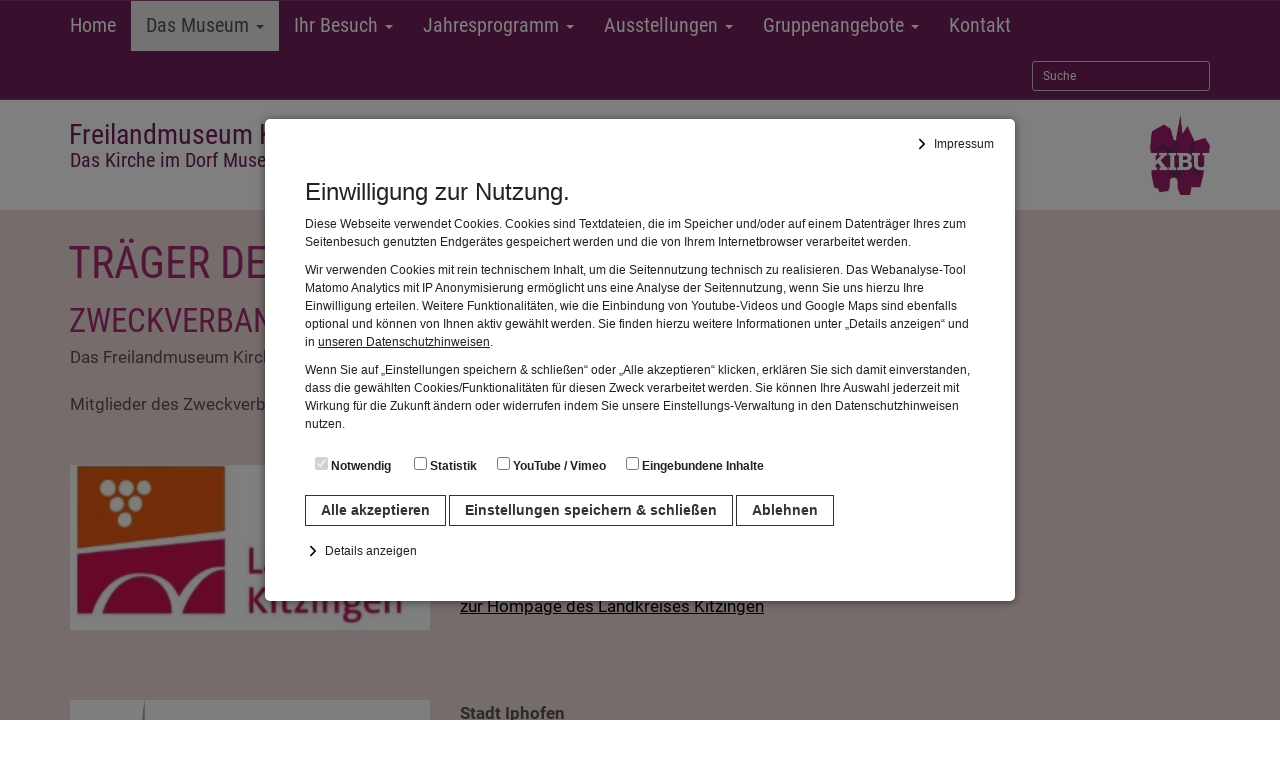

--- FILE ---
content_type: text/html; charset=UTF-8
request_url: https://kirchenburgmuseum.de/de/das-museum/traeger
body_size: 11125
content:
<!DOCTYPE html>
<html lang="de">
	<head>
		<meta charset="utf-8">
		<meta http-equiv="X-UA-Compatible" content="IE=edge">
		<meta name="viewport" content="width=device-width, initial-scale=1">

		<title>Träger | Freilandmuseum Kirchenburg Mönchsondheim - Das Kirche im Dorf Museum</title>

		
<!-- Apple Touch Icons Start -->
<link rel="apple-touch-icon-precomposed" sizes="144x144" href="/favicons/favicon-665665987-144.png">
<link rel="apple-touch-icon-precomposed" sizes="120x120" href="/favicons/favicon-665665987-120.png">
<link rel="apple-touch-icon-precomposed" sizes="114x114" href="/favicons/favicon-665665987-114.png">
<link rel="apple-touch-icon-precomposed" sizes="72x72" href="/favicons/favicon-665665987-72.png">
<link rel="apple-touch-icon-precomposed" href="/favicons/favicon-665665987-72.png">
<!-- Apple Touch Icons Ende -->

<!-- favicon Start -->
<link rel="icon" href="/favicons/favicon-665665987-32.png" type="image/png">
<!-- favicon Ende -->

<link rel="canonical" href="https://kirchenburgmuseum.de/de/das-museum/traeger">
<meta property="og:locale" content="de_DE">
<meta property="og:type" content="article">

<meta property="og:url" content="https://kirchenburgmuseum.de/de/das-museum/traeger">
<meta property="og:title" content="Träger">
<meta property="og:description" content="">

<meta property="og:site_name" content="Freilandmuseum Kirchenburg Mönchsondheim - Das Kirche im Dorf Museum">

		<meta name="description" content="Das Freilandmuseum Kirchenburg Mönchsondheim bei Iphofen zeigt dörfliches Leben anno dazumal. Einzigartig in Bayern können eine Kirchenburg sowie alle historischen Gebäude eines typisch mainfränkischen Dorfes an ihrem Originalstandort besichtigt werden. Themenführungen, Mitmach-Programme, Ausstellungen und Museumsfeste werden rund ums Jahr angeboten. ">
		<meta name="keywords" content="Freilandmuseum, Museum, Kirchenburgmuseum, Kirchenburg, Mönchsondheim, Iphofen, Kitzingen, Kitzinger Land, Mainfranken, Main, Unterfranken, Mittelfranken, Fränkische Museen, Franken, Handwerk, Weinbau, Dorfleben, Bayerische Museen, Bayern, in situ, Kirche, Burg, Dorf, Dorfanlage, Dorfplatz, Schulmuseum, Rathaus, Bauernhof, Gasthaus, Burgschänke, Ausstellung, Fest, Führung, Museumsführung, Mitmachprogramm, Kindergeburtstag,">
		<meta name="generator" content="RoSys® Truevision">

		<link href="/css/bootstrap.min.css?v=17" rel="stylesheet">
		
		<link href="/css/bootstrap-submenu.min.css?v=17" rel="stylesheet">

		<link href="/webfonts/roboto.css?v=17" rel="stylesheet" type="text/css">		
		<link type="text/css" rel="stylesheet" href="/css/system.css?v=17" media="screen">

		<link type="text/css" rel="stylesheet" href="/css/style.css.php?id=1&homepage=&themeid=1&config=&pageType=1" media="screen">
		<link type="text/css" rel="stylesheet" href="/css/content.css.php?id=1&homepage=&themeid=1&config=&pageType=1" media="screen">
		
				
		
		<link type="text/css" rel="stylesheet" href="/css/zebra_pagination.css?v=17" media="screen">
		<link type="text/css" rel="stylesheet" href="/css/shariff.complete.css?v=17">

				<script src="/js/jquery-1.9.1.min.js?v=17"></script>
		<script src="/js/jquery-migrate.min.js?v=17"></script>

		<script src="/js/jquery.magnific-popup.min.js?v=17"></script>
		<link type="text/css" rel="stylesheet" href="/css/magnific-popup.css?v=17" media="screen">

		<!--Slick SLider-->
		<link rel="stylesheet" type="text/css" href="/js/slick/slick.css?v=17">
		<link rel="stylesheet" type="text/css" href="/js/slick/slick-theme.css?v=17">
		
		<script src="/js/custom.js?v=17"></script>

		
			</head>

	<body>
		<style type="text/css" media="screen">
	html,
	body {
		overflow: hidden;
	}

	#cookie-softer {
		position: fixed;
		top: 0;
		right: 0;
		bottom: 0;
		left: 0;
		display: none;
		justify-content: center;
		align-items: flex-start;
		background-color: rgba(0, 0, 0, 0.5);
		z-index: 1000000 !important;
		opacity: 1;
		transition: opacity 0.2s;
		overflow: scroll;
	}
	
	.show-cookie {
		display: flex!important;
	}
	
	#cookiehinweis {
		position: relative;
		color: #222;
		background-color: #fff;
		font-size: 12px;
		line-height: 1.5;
		font-family: Arial, sans-serif;
		padding: 25px;
		box-shadow: 0 1px 8px rgba(0, 0, 0, 0.5);
		opacity: 1;
		transition: opacity 0.2s;
		flex: 0 1 750px;
	}

	@media (min-width: 768px) {
		#cookie-softer {
			align-items: center;
		}

		#cookiehinweis {
			border-radius: 5px;
			padding: 40px;
		}
	}

	.cookie-text {
		margin-bottom: 15px;
	}

	#cookiehinweis b {
		font-size: 20px;
		display: block;
		margin-bottom: 15px;
	}

	#cookiehinweis a {
		color: #222;
		text-decoration: underline;
	}

	#cookiehinweis a:hover {
		color: #000;
		text-decoration: underline;
	}

	#cookiehinweis label {
		display: block;
		margin: 0;
		padding: 0.5rem 1rem;
	}

	.cookie-button {
		display: block;
		color: #333;
		text-decoration: none;
		cursor: pointer;
		font-size: 14px;
		font-weight: bold;
		padding: 4px 15px;
		margin-top: 15px;
		transition: all 0.2s;
		background-color: #fff;
		border: 1px solid #333;
	}

	@media (min-width: 768px) {
		#cookiehinweis label {
			display: inline-block;
		}

		.cookie-button {
			display: inline-block;
		}
	}
	
	#cookiehinweis label:focus-within {
		background-color: #444;
		color: #fff;
		border-radius: 5px;
	}

	/* .deny {
		background-color: transparent;
		color: #222;
		border-color: #999;
		font-weight: normal;
		margin-right: 15px;
		opacity: 0.6;
	}
	
	.deny:focus {
		background-color: #444!important;
		color: #fff!important;
		opacity: 1;
	} */

	.cookie-button:hover,
	.cookie-button:focus {
		background-color: #444!important;
		color: #fff!important;
		outline: none!important;
		box-shadow: none!important;
	}

	.accept:hover {
		opacity: 0.9;
	}
	
	.accept:focus {
		opacity: 0.9;
		outline: 2px solid #fff;
		box-shadow: 0 0 0 5px #123456;
	}

	#show-cookiedetails,
	#show-impressum {
		display: block;
		margin: 2rem 0;
		padding-left: 2rem;
		background-image: url('/images/arrow-forward.svg');
		background-repeat: no-repeat;
		background-size: 16px 16px;
		background-position: left center;
		cursor: pointer;
		background-color: transparent;
		border: none;
	}

	#show-cookiedetails:hover,
	#show-impressum:hover {
		text-decoration: underline;
	}

	#show-cookiedetails.opened,
	#show-impressum.opened {
		background-image: url('/images/arrow-down.svg');
	}

	#cookiedetails {
		-webkit-transition: all 0.3s ease-in-out;
		transition: all 0.3s ease-in-out;
		max-height: 0;
		overflow: hidden;
	}
	
	#show-cookiedetails {
		margin: 1.5rem 0 0 0;
	}
	
	.showme {
		max-height: 800px!important;
	}

	#cookiedetails b {
		font-size: 14px;
		margin-bottom: 0;
	}

	#show-impressum {
		margin: 0;
		position: absolute;
		top: 10px;
		right: 15px;
	}

	@media (min-width: 768px) {
		#show-impressum {
			top: 15px;
		}
	}

	#impressumdetails {
		display: none;
		position: absolute;
		top: 28px;
		right: 25px;
		bottom: 35px;
		left: 25px;
		background-color: #fff;
		overflow: scroll;
	}

	@media (min-width: 768px) {
		#impressumdetails {
			top: 40px;
			right: 40px;
			bottom: 35px;
			left: 40px;
		}
	}

	#impressumdetails p {
		font-size: 12px;
	}

	#impressumdetails h1 {
		font-weight: bold;
		font-size: 20px;
		margin-top: 0;
	}

	#impressumdetails h2 {
		font-weight: bold;
		font-size: 14px;
	}

	.displayblock {
		display: block!important;
	}
	
	#cookiehinweis h1 {
		font-size: 24px;
	}
	#cookiehinweis h2 {
		font-size: 18px;
	}
	#cookiehinweis p {
		font-size: 12px;
	}
	
	
</style>

<div id="cookie-softer">
	<div id="cookiehinweis">
		
		<button id="show-impressum">Impressum</button>
		
		<div class="cookie-text">
			<h1>Einwilligung zur Nutzung.</h1>
			<p>Diese Webseite verwendet Cookies. Cookies sind Textdateien, die im Speicher und/oder auf einem Datenträger Ihres zum Seitenbesuch genutzten Endgerätes gespeichert werden und die von Ihrem Internetbrowser verarbeitet werden.</p>
			<p>Wir verwenden Cookies mit rein technischem Inhalt, um die Seitennutzung technisch zu realisieren. Das Webanalyse-Tool Matomo Analytics mit IP Anonymisierung ermöglicht uns eine Analyse der Seitennutzung, wenn Sie uns hierzu Ihre Einwilligung erteilen. Weitere Funktionalitäten, wie die Einbindung von Youtube-Videos und Google Maps sind ebenfalls optional und können von Ihnen aktiv gewählt werden. Sie finden hierzu weitere Informationen unter „Details anzeigen“ und in <a href="/de/datenschutz">unseren Datenschutzhinweisen</a>.	</p>	
			<p>Wenn Sie auf „Einstellungen speichern & schließen“ oder „Alle akzeptieren“ klicken, erklären Sie sich damit einverstanden, dass die gewählten Cookies/Funktionalitäten für diesen Zweck verarbeitet werden. Sie können Ihre Auswahl jederzeit mit Wirkung für die Zukunft ändern oder widerrufen indem Sie unsere Einstellungs-Verwaltung in den Datenschutzhinweisen nutzen.</p>
		</div>

		<div class="checkboxes rosys-cookies">
			<label><input type="checkbox" name="technical" checked disabled> Notwendig</label>
		</div>

		<button class="cookie-button accept">Alle akzeptieren</button>
		<button class="cookie-button deny">Einstellungen speichern & schließen</button>
		<button class="cookie-button deny-all">Ablehnen</button>
		
		<button id="show-cookiedetails">Details anzeigen</button>

		<div id="cookiedetails">
			<h2>Notwendig</h2>
			<p>Diese Cookies sind für den Betrieb der Seite unbedingt notwendig. Hierbei werden keinerlei personenbezogenen Daten gespeichert. Lediglich eine anonyme Session-ID wird hinterlegt.</p>

			<h2>Statistik</h2>
			<p>Diese Website nutzt Matomo Analytics für die Auswertung der Seitenaufrufe als Statistik. Die hierdurch gespeicherten Daten werden ausschließlich auf unseren eigenen Servern gespeichert. Eine Übertragung an Dritte erfolgt nicht. Wir verwenden die Funktion AnonymizeIP zur Anonymisierung Ihrer IP-Adresse, so dass diese gekürzt wird und nicht mehr Ihrem Besuch auf unserer Internetseite zugeordnet werden kann.</p>

			<h2>YouTube / Vimeo</h2
			<p>Videos werden über die Plattformen YouTube oder Vimeo eingebunden. Wir nutzen YouTube im erweiterten Datenschutzmodus. Dieser Modus bewirkt laut YouTube, dass YouTube keine Informationen über die Besucher auf dieser Website speichert, bevor diese sich das Video ansehen.</p>

			<h2>Eingebundene Inhalte</h2>
			<p>Optional sind externe Inhalte auf den Seiten dieser Website eingebunden. Das können Kartendienste wie z.B. Google Maps sein oder auch Anwendungen einer externen Website.</p>
		</div>

		

		<div id="impressumdetails">
			<div class="row"><div class="col-xs-12 col-sm-12 col-md-12 col-lg-12" id="sitem_20000"><h1>Impressum</h1>
<h2>Betreiber:</h2>
<p>Zweckverband Kirchenburgmuseum Mönchsondheim</p>
<h2>Anschrift:</h2>
<p>An der Kirchenburg 5<br />97346 Iphofen</p>
<h2>Kommunikationsdaten:</h2>
<p>info (at) kirchenburgmuseum (punkt) de<br />Tel. 0 93 26 | 97 99 59 - 0</p>
<h2>Vertretungsberechtigte Personen</h2>
<p>Museumsleiter Robert Schäfer</p>
<h2>Träger Des Museums</h2>
<p>Zweckverband Kirchenburgmuseum Mönchsondheim vertreten durch den 1. Bürgermeister der Stadt Iphofen, Dieter Lenzer</p>
<h2>Journalistisch-redaktionell gestaltete Angebote</h2>
<p>INHALT DES ONLINEANGEBOTS / HAFTUNG<br />Der Betreiber selbst und die Informationszubringer sind stets bemüht, qualitativ hochwertige Informationen zur Verfügung zu stellen. Trotzdem übernimmt der Zweckverband Kirchenburgmuseum Mönchsondheim keinerlei Gewähr für die Aktualität, Korrektheit, Vollständigkeit oder Qualität der bereitgestellten Informationen. Haftungsansprüche gegen die Autoren, die sich auf Schäden materieller oder ideeller Art beziehen, welche durch die Nutzung oder Nichtnutzung der dargebotenen Informationen bzw. durch die Nutzung fehlerhafter und unvollständiger Informationen verursacht wurden, sind grundsätzlich ausgeschlossen, sofern seitens des Betreibers kein nachweislich vorsätzliches oder grob fahrlässiges Verschulden vorliegt. Alle Angebote sind freibleibend und unverbindlich. Der Betreiber behält es sich ausdrücklich vor, Teile der Seiten oder das gesamte Angebot ohne gesonderte Ankündigung zu verändern, zu ergänzen, zu löschen oder die Veröffentlichung zeitweise oder endgültig einzustellen. Sofern von dieser Website auf Internetseiten verwiesen wird, die von Dritten betrieben werden, übernimmt der Betreiber keine Verantwortung für deren Inhalte.</p>
<p><br />URHEBERRECHTE / NUTZUNGSRECHTE<br />Text, Bilder, Grafiken, Sound, Animationen und Videos sowie deren Anordnung auf Website unterliegen dem Schutz des Urheberrechts und anderer Schutzgesetze. Der Inhalt dieser Website darf nicht zu kommerziellen Zwecken kopiert, verbreitet, verändert oder Dritten zugänglich gemacht werden. Der Betreiber ist bestrebt, in allen Publikationen die Urheberrechte der verwendeten Texte, Bilder, Grafiken, Sounds, Animationen und Videos zu beachten, von ihm selbst erstellte Texte, Bilder, Grafiken, Sounds, Animationen und Videos zu nutzen oder auf lizenzfreie Texte, Bilder, Grafiken, Sounds, Animationen und Videos zurückzugreifen. Sollte sich auf den jeweiligen Seiten dennoch ein ungekennzeichneter, aber durch fremdes Copyright geschützter Text, Bild, Grafik, Sound, Animation und Video befinden, so konnte das Copyright vom Betreiber nicht festgestellt werden. Im Falle einer solchen unbeabsichtigten Copyrightverletzung wird der Betreiber das entsprechende Objekt nach Benachrichtigung aus seiner Publikation entfernen bzw. mit dem entsprechenden Copyright kenntlich machen.</p>
<p><br />SOCIAL MEDIA ANGEBOTE<br />Dieses Impressum gilt auch für Social Media-Präsenzen auf Facebook und Instagram.</p>
<p><br />FOTOS<br />Viktor Meshko | Michael Koch | Nathalie Ungar | Susanne Himsel | Reinhard Hüßner | Mirjam Diezel-Hornfeck</p>
<p> </p></div></div>		</div>
	</div>

</div>

<script src="/cookie-settings.js" type="text/javascript"></script>

<script>
	const rosysDSVGO = {
		/**
		* Technical Cookie not required to define 
		*/
		cookieSettings: cookieSettings,

		/**
		 * Set button Styles (check cookieSettings)
		 */
		setButtonStyles: function() {
			const settingsButton = document.getElementById('cookie-softer').querySelector('.deny');
			const acceptAllButton = document.getElementById('cookie-softer').querySelector('.accept');

			const settingsButtonStyles = this.cookieSettings.settingsButton;
			const acceptAllButtonStyles = this.cookieSettings.acceptAllButton;

			// for(let styleProp in settingsButtonStyles) {
			// 	settingsButton.style[styleProp] = settingsButtonStyles[styleProp];
			// }

			// for(let styleProp in acceptAllButtonStyles) {
			// 	acceptAllButton.style[styleProp] = acceptAllButtonStyles[styleProp];
			// }
		},

		/** 
		* Loop through cookieSettings and create input elements
		*/
		createCookieInputs: function() {
			const checkboxes_parent = document.querySelector('.rosys-cookies');
			for (let i = 0; i < this.cookieSettings.cookies.length; i++) {
				const cookie = this.cookieSettings.cookies[i];

				// no template strings cuz ie
				const label = document.createElement('label');
				label.setAttribute("for",cookie.name);

				const checkbox = document.createElement('input');
				checkbox.type = 'checkbox';
				checkbox.name = cookie.name;
				checkbox.id = cookie.name;
				checkbox.dataset.cookie = cookie.cookie;
				label.appendChild(checkbox);

				const span = document.createElement('span');
				span.innerText = cookie.title;
				label.appendChild(span);

				checkboxes_parent.appendChild(label);
			}
		},

		getAllInputFields: function() {
			const inputfields = [];
			for(let i = 0; i < this.cookieSettings.cookies.length; i++) {
				const inputname = this.cookieSettings.cookies[i].name;
				const inputfield = document.querySelector('input[name="' + inputname + '"]');
				inputfields.push(inputfield);
			}

			return inputfields;
		},

		acceptAllCookies: function() {
			const allFields = this.getAllInputFields();
			for(let i = 0; i < allFields.length; i++) {
				allFields[i].checked = true;
				this.saveCookies(allFields[i]);
			}
			this.cookieNoticeShown();
			location.reload();
		},
		
		denyAllCookies: function() {
			const allFields = this.getAllInputFields();
			for(let i = 0; i < allFields.length; i++) {
				allFields[i].checked = false;
				this.saveCookies(allFields[i]);
			}
			this.cookieNoticeShown();
			location.reload();
		},

		cookieNoticeShown: function() {
			document.cookie = 'cookiehinweisnew=2;expires=Fri, 31 Dec 9999 23:59:59 GMT;path=/;';
		},

		saveCookies: function(input) {
			if(input.name === 'technical') return;
			const value = input.checked ? '2' : '1';
			document.cookie = input.dataset.cookie + '=' + value + ';expires=Fri, 31 Dec 9999 23:59:59 GMT;path=/;';
		},

		saveCookieSettings: function() {
			const allFields = this.getAllInputFields();

			for(let i = 0; i < allFields.length; i++) {
				this.saveCookies(allFields[i]);
			}

			this.cookieNoticeShown();
			location.reload();
		}
	}

	document.addEventListener('DOMContentLoaded', function() {
		rosysDSVGO.createCookieInputs();
		document.querySelector('.accept').addEventListener('click', rosysDSVGO.acceptAllCookies.bind(rosysDSVGO));
		document.querySelector('.deny').addEventListener('click', rosysDSVGO.saveCookieSettings.bind(rosysDSVGO));
		document.querySelector('.deny-all').addEventListener('click', rosysDSVGO.denyAllCookies.bind(rosysDSVGO));
		document.getElementById('cookie-softer').classList.add('show-cookie');

		rosysDSVGO.setButtonStyles();
	});

	// document.addEventListener('keyup', function(e) {
	// 	if (e.which == 13 || e.keyCode == 13) {
	// 		rosysDSVGO.acceptAllCookies();
	// 		location.reload();
	// 	}
	// });

	let detailsToggle = document.querySelector("#show-cookiedetails");
	let detailsContent = document.querySelector("#cookiedetails");

	detailsToggle.addEventListener("click", function() {
		detailsToggle.classList.toggle("opened");
		detailsContent.classList.toggle("showme");
	}, false);

	let impressumDetailsToggle = document.querySelector("#show-impressum");
	let detailsImpressumContent = document.querySelector("#impressumdetails");

	impressumDetailsToggle.addEventListener("click", function() {
		impressumDetailsToggle.classList.toggle("opened");
		detailsImpressumContent.classList.toggle("displayblock");

		if(impressumDetailsToggle.innerText=='Impressum'){
			impressumDetailsToggle.innerText = "Impressum schließen";
		} else {
			impressumDetailsToggle.innerText = "Impressum";
		}

	}, false);
</script>
		<a class="skiplink" href="#page-content">Zum Inhalt springen</a>
				
		<div class="globalWrapper">
			
					<div class="navbar navbar-default top-navigation">
		
				
					<div class="container">
					<div class="globalMaxWidth">
				<div class="row">				
					<div class="navbar-header">
						<button type="button" class="navbar-toggle collapsed" data-toggle="collapse" data-target="#byseum-navbar-collapse" aria-expanded="false">
							<!--<span class="navbar-toggle-icon">-->
								<span class="sr-only">Navigation</span>
								<span class="icon-bar"></span>
								<span class="icon-bar"></span>
								<span class="icon-bar"></span>
							<!--</span>-->
							<!--<span class="navbar-toggle-Text">
								Navigation
							</span>-->
						</button>
					 	<a class="navbar-brand" href="/" title="Zurück zur Startseite">Freilandmuseum Kirchenburg Mönchsondheim<br><span style="font-size: 0.8em;">Das Kirche im Dorf Museum</span></a>
					</div>
			
					<nav class="collapse navbar-collapse" id="byseum-navbar-collapse" aria-label="Haupt">
						
						<ul class="nav navbar-nav"><li class=""><a href="/de/home-winter">Home</a></li><li class="dropdown active"><a href="/de/das-museum" class="dropdown-toggle" data-toggle="dropdown" role="button" aria-expanded="false">Das Museum <span class="caret"></span></a><ul class="dropdown-menu"><li class="main-navi-entry "><a href="/de/das-museum"><b>Das Museum</b></a></li><li class=""><a href="/de/das-museum/museumsplan">Museumsplan</a></li><li class=""><a href="/de/das-museum/museumspaedagogisches-zentrum">MPZ</a></li><li class=" active"><a href="/de/das-museum/traeger">Träger</a></li><li class=""><a href="/de/das-museum/foerderer">Förderer</a></li><li class=""><a href="/de/das-museum/netzwerk">Netzwerk</a></li><li class=""><a href="/de/das-museum/jobs">Jobs</a></li></ul></li><li class="dropdown"><a href="/de/ihr-besuch" class="dropdown-toggle" data-toggle="dropdown" role="button" aria-expanded="false">Ihr Besuch <span class="caret"></span></a><ul class="dropdown-menu"><li class="main-navi-entry "><a href="/de/ihr-besuch"><b>Ihr Besuch</b></a></li><li class=""><a href="/de/ihr-besuch/ihr-weg-zu-uns">Ihr Weg zu uns</a></li><li class=""><a href="/de/ihr-besuch/oeffnungszeiten">Öffnungszeiten</a></li><li class=""><a href="/de/ihr-besuch/eintrittspreise">Eintrittspreise</a></li><li class=""><a href="/de/ihr-besuch/essen-und-trinken">Essen und Trinken</a></li><li class=""><a href="/de/ihr-besuch/gut-zu-wissen---faq">Gut zu Wissen - FAQ</a></li><li class=""><a href="/de/ihr-besuch/hausordnung">Hausordnung</a></li></ul></li><li class="dropdown"><a href="/de/jahresprogramm-" class="dropdown-toggle" data-toggle="dropdown" role="button" aria-expanded="false">Jahresprogramm  <span class="caret"></span></a><ul class="dropdown-menu"><li class="main-navi-entry "><a href="/de/jahresprogramm-"><b>Jahresprogramm </b></a></li><li class=""><a href="/de/jahresprogramm-/veranstaltungen-uebersicht-">Veranstaltungen Übersicht </a></li><li class=""><a href="/de/jahresprogramm-/maerz-2026">März 2026</a></li><li class=""><a href="/de/jahresprogramm-/april-2026">April 2026</a></li><li class=""><a href="/de/jahresprogramm-/mai-2026">Mai 2026</a></li><li class=""><a href="/de/jahresprogramm-/juni-2026">Juni 2026</a></li><li class=""><a href="/de/jahresprogramm-/juli-2026">Juli 2026</a></li><li class=""><a href="/de/jahresprogramm-/august-2026">August 2026</a></li><li class=""><a href="/de/jahresprogramm-/september-2026">September 2026</a></li><li class=""><a href="/de/jahresprogramm-/oktober-2026">Oktober 2026</a></li><li class=""><a href="/de/jahresprogramm-/november-2026">November 2026</a></li></ul></li><li class="dropdown"><a href="/de/ausstellungen" class="dropdown-toggle" data-toggle="dropdown" role="button" aria-expanded="false">Ausstellungen <span class="caret"></span></a><ul class="dropdown-menu"><li class="main-navi-entry "><a href="/de/ausstellungen"><b>Ausstellungen</b></a></li><li class="dropdown-submenu"><a href="/de/ausstellungen/dauerausstellungen" data-toggle="dropdown">Dauerausstellungen <span class="caret"></span></a><ul class="dropdown-menu"><li class="main-navi-entry "><a href="/de/ausstellungen/dauerausstellungen"><b>Dauerausstellungen</b></a></li><li class=""><a href="/de/ausstellungen/dauerausstellungen/mainfraenkisches-dorf">Mainfränkisches Dorf</a></li><li class=""><a href="/de/ausstellungen/dauerausstellungen/altes-handwerk">Altes Handwerk</a></li><li class=""><a href="/de/ausstellungen/dauerausstellungen/weinbau-in-franken">Weinbau in Franken</a></li><li class=""><a href="/de/ausstellungen/dauerausstellungen/historische-kirchenburgen">Historische Kirchenburgen</a></li><li class=""><a href="/de/ausstellungen/dauerausstellungen/die-kirche-im-dorf">Die Kirche im Dorf</a></li><li class=""><a href="/de/ausstellungen/dauerausstellungen/landwirtschaft">Landwirtschaft</a></li><li class=""><a href="/de/ausstellungen/dauerausstellungen/archaeosuntheim">archäosuntheim</a></li><li class=""><a href="/de/ausstellungen/dauerausstellungen/kraemerladen">Krämerladen</a></li></ul></li><li class="dropdown-submenu"><a href="/de/ausstellungen/sonderausstellungen" data-toggle="dropdown">Sonderausstellungen <span class="caret"></span></a><ul class="dropdown-menu"><li class="main-navi-entry "><a href="/de/ausstellungen/sonderausstellungen"><b>Sonderausstellungen</b></a></li><li class=""><a href="/de/ausstellungen/sonderausstellungen/rumgekommen">Rumgekommen</a></li><li class=""><a href="/de/ausstellungen/sonderausstellungen/50-jahre-foerderverein-kibu">50 Jahre Förderverein KIBU</a></li><li class=""><a href="/de/ausstellungen/sonderausstellungen/gekauft">Gekauft</a></li></ul></li><li class="dropdown-submenu"><a href="/de/ausstellungen/naturerlebnis" data-toggle="dropdown">Naturerlebnis <span class="caret"></span></a><ul class="dropdown-menu"><li class="main-navi-entry "><a href="/de/ausstellungen/naturerlebnis"><b>Naturerlebnis</b></a></li><li class=""><a href="/de/ausstellungen/naturerlebnis/zeit-wandel-weg">Zeit-Wandel-Weg</a></li><li class=""><a href="/de/ausstellungen/naturerlebnis/museumsweg-">Museumsweg </a></li></ul></li><li class=""><a href="/de/ausstellungen/ein.blick">Ein.BLICK</a></li></ul></li><li class="dropdown"><a href="/de/gruppenangebote" class="dropdown-toggle" data-toggle="dropdown" role="button" aria-expanded="false">Gruppenangebote <span class="caret"></span></a><ul class="dropdown-menu"><li class="main-navi-entry "><a href="/de/gruppenangebote"><b>Gruppenangebote</b></a></li><li class="dropdown-submenu"><a href="/de/gruppenangebote/fuer-erwachsene" data-toggle="dropdown">Für Erwachsene <span class="caret"></span></a><ul class="dropdown-menu"><li class="main-navi-entry "><a href="/de/gruppenangebote/fuer-erwachsene"><b>Für Erwachsene</b></a></li><li class=""><a href="/de/gruppenangebote/fuer-erwachsene/museumsfuehrungen">Museumsführungen</a></li><li class=""><a href="/de/gruppenangebote/fuer-erwachsene/erlebnisfuehrungen">Erlebnisführungen</a></li><li class=""><a href="/de/gruppenangebote/fuer-erwachsene/themenfuehrungen">Themenführungen</a></li><li class=""><a href="/de/gruppenangebote/fuer-erwachsene/aktivprogramme">Aktivprogramme</a></li></ul></li><li class="dropdown-submenu"><a href="/de/gruppenangebote/fuer-schueler-kinder--jugendgruppen" data-toggle="dropdown">Für Schüler, Kinder- & Jugendgruppen <span class="caret"></span></a><ul class="dropdown-menu"><li class="main-navi-entry "><a href="/de/gruppenangebote/fuer-schueler-kinder--jugendgruppen"><b>Für Schüler, Kinder- & Jugendgruppen</b></a></li><li class=""><a href="/de/gruppenangebote/fuer-schueler-kinder--jugendgruppen/kindergeburtstag">Kindergeburtstag</a></li><li class=""><a href="/de/gruppenangebote/fuer-schueler-kinder--jugendgruppen/nicht-alle-kuehe-sind-lila---buttern">Nicht alle Kühe sind lila - Buttern</a></li><li class=""><a href="/de/gruppenangebote/fuer-schueler-kinder--jugendgruppen/vorsicht-heiss-fladenbrot-backen">Vorsicht heiß! Fladenbrot backen</a></li><li class=""><a href="/de/gruppenangebote/fuer-schueler-kinder--jugendgruppen/historischer-schulunterricht">Historischer Schulunterricht</a></li><li class=""><a href="/de/gruppenangebote/fuer-schueler-kinder--jugendgruppen/waesche-waschen">Wäsche waschen</a></li><li class=""><a href="/de/gruppenangebote/fuer-schueler-kinder--jugendgruppen/vom-schaf-zur-wolle">Vom Schaf zur Wolle</a></li><li class=""><a href="/de/gruppenangebote/fuer-schueler-kinder--jugendgruppen/alte-kinderspiele">Alte Kinderspiele</a></li><li class=""><a href="/de/gruppenangebote/fuer-schueler-kinder--jugendgruppen/von-konfituere-und-tiefkuehlpizza">Von Konfitüre und Tiefkühlpizza</a></li><li class=""><a href="/de/gruppenangebote/fuer-schueler-kinder--jugendgruppen/vom-apfel-zum-mus">Vom Apfel zum Mus</a></li></ul></li><li class="dropdown-submenu"><a href="/de/gruppenangebote/fuer-familien" data-toggle="dropdown">Für Familien <span class="caret"></span></a><ul class="dropdown-menu"><li class="main-navi-entry "><a href="/de/gruppenangebote/fuer-familien"><b>Für Familien</b></a></li><li class=""><a href="/de/gruppenangebote/fuer-familien/landpartie">Landpartie</a></li><li class=""><a href="/de/gruppenangebote/fuer-familien/familienfest">Familienfest</a></li><li class=""><a href="/de/gruppenangebote/fuer-familien/herbstfest">Herbstfest</a></li></ul></li><li class=""><a href="/de/gruppenangebote/agbs">AGBs</a></li></ul></li><li class=""><a href="/de/kontakt">Kontakt</a></li></ul>						
						
							
																					
								<form class="navbar-form navbar-right form-group-sm suche" action="/" role="search" name="such" method="post" aria-label="Volltextsuche">
	<div class="form-group">
		<input id="suchfeld" class="form-control" name="q" placeholder="Suche" type="text">
		<input type="hidden" value="submit">
	</div>
</form>								
												
						
					</nav><!-- /.navbar-collapse -->
				
				</div><!-- /.row -->			</div><!-- /.globalMaxWidth -->
		</div><!-- /.container-fluid -->	</div>
		<!--Header-->

					<header class="header">
						<div class="container">
							<div class="headerwrapper globalMaxWidth">
					
										
					<div class="museumstitel">
	<p class="museum-name">Freilandmuseum Kirchenburg Mönchsondheim</p>
	<p class="museum-untertitel">Das Kirche im Dorf Museum</p>
</div>
					
										<div class="logo">
	<a title="Zurück zur Startseite" href="/"><img src="/medien/1623395006-6768-400.png" alt="Freilandmuseum Kirchenburg Mönchsondheim"></a>
</div>							
				</div>
						</div>
					
		</header><!--Header ende-->
		
			
			<main id="page-content" tabindex="-1">
				<div class="contentWrapper">
					<div class="container">
						
						<div class="globalMaxWidth">
							<div class="row">
									<article class="main-article col-xs-12 col-sm-12 col-md-12 col-lg-12"><div class="mce-content-body"><div class="row draggrid"><div class="col-xs-12 col-sm-12 col-md-12 col-lg-12" id="sitem_42188"><h1>Träger des Museums</h1>
<h2>Zweckverband Kirchenburgmuseum MÖnchsondheim</h2></div><div class="col-xs-12 col-sm-12 col-md-12 col-lg-12" id="sitem_42190"><p>Das Freilandmuseum Kirchenburg Mönchsondheim wird seit Anfang 2020 von einem Zweckverband getragen.</p>
<p>Mitglieder des Zweckverbandes sind:<br /><br /></p></div><div class="col-xs-12 col-sm-12 col-md-12 col-lg-12" id="sitem_44398"><div class="row bildEdit">
<div class="col-xs-12 col-sm-3 col-md-4 col-lg-4 bildumflusscontainer" style=""><p><img style="display:block;" src="/medien/1487683609-2805-570.jpg" alt=""></p></div><div class="col-xs-12 col-sm-9 col-md-8 col-lg-8 bildumflusstext" style=""><p><strong>Landkreis Kitzingen<br /></strong>Kaiserstraße 4 | 97318 Kitzingen</p>
<p>+49 - 9321 - 9280<br />lra[at]kitzingen.de <br /><a href="https://www.kitzingen.de/" target="_blank">zur Hompage des Landkreises Kitzingen</a></p></div></div>
</div><div class="col-xs-12 col-sm-12 col-md-12 col-lg-12" id="sitem_44400"><hr class="abstandshalter" /></div><div class="col-xs-12 col-sm-12 col-md-12 col-lg-12" id="sitem_44399"><div class="row bildEdit">
<div class="col-xs-12 col-sm-3 col-md-4 col-lg-4 bildumflusscontainer" style=""><p><img style="display:block;" src="/medien/1487682413-3988-570.jpg" alt=""></p></div><div class="col-xs-12 col-sm-9 col-md-8 col-lg-8 bildumflusstext" style=""><p><strong>Stadt Iphofen<br /></strong>Marktplatz 26 | 97346 Iphofen<br /><br />+49 - 9323 - 87150<br />info[at]vgem.iphofen.de<br /><a href="https://www.stadt-iphofen.de/" target="_blank">zur Homepage der Stadt Iphofen</a></p></div></div>
</div><div class="col-xs-12 col-sm-12 col-md-12 col-lg-12" id="sitem_44402"><hr class="abstandshalter" /></div><div class="col-xs-12 col-sm-12 col-md-12 col-lg-12" id="sitem_44401"><div class="row bildEdit">
<div class="col-xs-12 col-sm-3 col-md-2 col-lg-2 bildumflusscontainer" style=""><p><img style="display:block;" src="/medien/1486541396-9212-570.jpg" alt=""></p></div><div class="col-xs-12 col-sm-9 col-md-10 col-lg-10 bildumflusstext" style=""><p><strong>                                               Förderverein Kirchenburgmuseum Mönchsondheim e.V.</strong><br />                                               An der Kirchenburg 5 | 97346 Iphofen<br /><br />                                               +49 - 9326 - 97 99 59-0<br />                                               info[at]kirchenburgmuseum.de</p></div></div>
</div><div class="col-xs-12 col-sm-12 col-md-12 col-lg-12" id="sitem_42194"><hr class="abstandshalter" /></div></div></div></article>							</div>
						</div>
						
							
					</div><!--Content Container End-->
				</div><!--ContentWrapper Container End-->
			</main>
			
				<footer>
		<div class="container">
			
						<div class="globalMaxWidth footerSiteMap">
				<nav aria-label="Übersicht" id="footer-sitemap-navigation">
					<ul>
												
						<li class="row">
							<ul class="col-xs-12 col-sm-12 col-md-7er"><li><a href="/de/home-winter">Home</a></li></ul><ul class="col-xs-12 col-sm-12 col-md-7er"><li id="footmap2"><a href="/de/das-museum"><span></span>Das Museum</a><ul><li class=""><a href="/de/das-museum/museumsplan">Museumsplan</a></li><li class=""><a href="/de/das-museum/museumspaedagogisches-zentrum">MPZ</a></li><li class=" active"><a href="/de/das-museum/traeger">Träger</a></li><li class=""><a href="/de/das-museum/foerderer">Förderer</a></li><li class=""><a href="/de/das-museum/netzwerk">Netzwerk</a></li><li class=""><a href="/de/das-museum/jobs">Jobs</a></li></ul></li></ul><ul class="col-xs-12 col-sm-12 col-md-7er"><li id="footmap3"><a href="/de/ihr-besuch"><span></span>Ihr Besuch</a><ul><li class=""><a href="/de/ihr-besuch/ihr-weg-zu-uns">Ihr Weg zu uns</a></li><li class=""><a href="/de/ihr-besuch/oeffnungszeiten">Öffnungszeiten</a></li><li class=""><a href="/de/ihr-besuch/eintrittspreise">Eintrittspreise</a></li><li class=""><a href="/de/ihr-besuch/essen-und-trinken">Essen und Trinken</a></li><li class=""><a href="/de/ihr-besuch/gut-zu-wissen---faq">Gut zu Wissen - FAQ</a></li><li class=""><a href="/de/ihr-besuch/hausordnung">Hausordnung</a></li></ul></li></ul><ul class="col-xs-12 col-sm-12 col-md-7er"><li id="footmap4"><a href="/de/jahresprogramm-"><span></span>Jahresprogramm </a><ul><li class=""><a href="/de/jahresprogramm-/veranstaltungen-uebersicht-">Veranstaltungen Übersicht </a></li><li class=""><a href="/de/jahresprogramm-/maerz-2026">März 2026</a></li><li class=""><a href="/de/jahresprogramm-/april-2026">April 2026</a></li><li class=""><a href="/de/jahresprogramm-/mai-2026">Mai 2026</a></li><li class=""><a href="/de/jahresprogramm-/juni-2026">Juni 2026</a></li><li class=""><a href="/de/jahresprogramm-/juli-2026">Juli 2026</a></li><li class=""><a href="/de/jahresprogramm-/august-2026">August 2026</a></li><li class=""><a href="/de/jahresprogramm-/september-2026">September 2026</a></li><li class=""><a href="/de/jahresprogramm-/oktober-2026">Oktober 2026</a></li><li class=""><a href="/de/jahresprogramm-/november-2026">November 2026</a></li></ul></li></ul><ul class="col-xs-12 col-sm-12 col-md-7er"><li id="footmap5"><a href="/de/ausstellungen"><span></span>Ausstellungen</a><ul><li class=""><a href="/de/ausstellungen/dauerausstellungen">Dauerausstellungen</a></li><li class=""><a href="/de/ausstellungen/sonderausstellungen">Sonderausstellungen</a></li><li class=""><a href="/de/ausstellungen/naturerlebnis">Naturerlebnis</a></li><li class=""><a href="/de/ausstellungen/ein.blick">Ein.BLICK</a></li></ul></li></ul><ul class="col-xs-12 col-sm-12 col-md-7er"><li id="footmap6"><a href="/de/gruppenangebote"><span></span>Gruppenangebote</a><ul><li class=""><a href="/de/gruppenangebote/fuer-erwachsene">Für Erwachsene</a></li><li class=""><a href="/de/gruppenangebote/fuer-schueler-kinder--jugendgruppen">Für Schüler, Kinder- & Jugendgruppen</a></li><li class=""><a href="/de/gruppenangebote/fuer-familien">Für Familien</a></li><li class=""><a href="/de/gruppenangebote/agbs">AGBs</a></li></ul></li></ul><ul class="col-xs-12 col-sm-12 col-md-7er"><li><a href="/de/kontakt">Kontakt</a></li></ul>						</li>
					</ul>
				</nav>
			</div>
						
			
						<nav aria-label="Soziale Medien" class="footerAddress socialIcons">
				<ul>
										
										
										
										
										
										
										<li><a rel="noopener" title="Instagram" target="_blank" href="https://www.instagram.com/kirchenburgmuseum/"><img src="/images/instagram.svg" alt="instagram"></a></li>
										
										
									</ul>	
			</nav>
						
						<div class="footerAddress">
				<div class="row">
					<div class="col-xs-12 col-sm-4 col-md-4 footerAddressText">
						<p>Freilandmuseum Kirchenburg Mönchsondheim<br />
An der Kirchenburg 5<br />
97346 Iphofen<br />
<br />
Telefon 0 93 26 | 97 99 59 0<br />
Telefon 0 93 26 | 12 24</p>
					</div>
					
					<div class="col-xs-12 col-sm-4 col-md-4 footerAddressURLs">
												
						
											
						
											
						
																		<p><a class="footerAddressMail1" href="mailto:info@kirchenburgmuseum.de"><span class="footerAddressMail1name">info@kirchenburgmuseum.de</span></a></p>
							
												
					</div>
	
					<div class="col-xs-12 col-sm-4 col-md-4 footerAddressZeiten">
						<p>Öffnungszeiten 2025<br />
01. Apr. – 31. Okt. <br />
Di – So und Feiertag 10 – 18 Uhr<br />
<br />
1. Nov. – 30. Nov. <br />
Allerheiligen, Sa und So 10 – 16 Uhr</p>
					</div>
				</div>
			</div>
						
			<div class="footerAddress">
				<div class="row">
					<div class="col-xs-12">
																				
							<p><a href="/de/impressum">Impressum</a> | <a href="/de/datenschutz">Datenschutz</a> | <a href="/de/erklaerung-zur-barrierefreiheit">Erklärung zur Barrierefreiheit</a></p>
											</div>
				</div>
			</div>
		
			
						
						
		</div>
	
	</footer>

		</div><!--globalWrapper Ende-->

		<script src="/js/magnific-Popup.js"></script>
		<script src="/js/slick/slick.min.js"></script>

				
		<script src="/js/bootstrap.min.js"></script>
		
		<script src="/js/bootstrap-submenu.min.js" defer></script>
		<script>
			$( document ).ready(function() {
			    $('.dropdown-submenu > a').submenupicker();
			});
		</script>
		
		<script src="/js/shariff.min.js?v=17"></script>
		
				
				<script>
			if(navigator.cookieEnabled) {
					document.write('<style type="text/css" media="screen">.gefoerdertDurch{display:block;}</style>');	
			}
		</script>
				
				
				
				
	</body>
</html>


--- FILE ---
content_type: text/css
request_url: https://kirchenburgmuseum.de/webfonts/roboto.css?v=17
body_size: 98
content:
@font-face {
	font-family: 'Roboto';
	src: 
		url('roboto/Roboto-Regular.woff2') format('woff2'),
		url('roboto/Roboto-Regular.woff') format('woff');
	font-weight: 300;
	font-style: normal; 
}

@font-face {
	font-family: 'Roboto';
	src: 
		url('roboto/Roboto-Regular.woff2') format('woff2'),
		url('roboto/Roboto-Regular.woff') format('woff');
	font-weight: 400;
	font-style: normal; 
}

@font-face {
	font-family: 'Roboto';
	src: 
		url('roboto/Roboto-Bold.woff2') format('woff2'),
		url('roboto/Roboto-Bold.woff') format('woff');
	font-weight: 700;
	font-style: normal; 
}

@font-face {
	font-family: 'Roboto Condensed';
	src: 
		url('roboto/RobotoCondensed-Regular.woff2') format('woff2'),
		url('roboto/RobotoCondensed-Regular.woff') format('woff');
	font-weight: 400;
	font-style: normal; 
}

@font-face {
	font-family: 'Roboto Condensed';
	src: 
		url('roboto/RobotoCondensed-Bold.woff2') format('woff2'),
		url('roboto/RobotoCondensed-Bold.woff') format('woff');
	font-weight: 600;
	font-style: normal; 
}

--- FILE ---
content_type: text/css
request_url: https://kirchenburgmuseum.de/css/system.css?v=17
body_size: 2648
content:
/* @group Downloads */

.mce-content-body hr.icon_download_line {
	height: 1px;
	border: none!important;
	border-bottom: 1px solid #ccc!important;
	margin: 0;
}

.mce-content-body .downloads {
	margin-bottom: 20px;
}

.mce-content-body .downloads_sym {
	display: table-cell;
	vertical-align: top;
	padding-right: 8px;
}

.mce-content-body .downloads_body {
	display: table-cell;
	vertical-align: top;
	width: 100%;
}

.mce-content-body .downloads_sym p,
.mce-content-body .downloads_body p,
.mce-content-body p.icon_download,
.mce-content-body p.icon_download_new,
.mce-content-body p.icon_link {
	margin-bottom: 0;
}

.mce-content-body .downloads_sym p {
	padding: 0.9rem 0 0.6rem 0.5rem;
}

.mce-content-body .downloads_body p {
	padding: 0.7rem 0 0.6rem 0;
}

.mce-content-body p.icon_download_type {
	text-align: right;
	margin-bottom: 0;
	display: none;
}

@media (min-width: 768px) {
	.mce-content-body p.icon_download_type {
		display: block;
	}
}

#marginal .mce-content-body p.icon_download_type {
	display: none;
}

.mce-content-body .icon_download a:link,
.mce-content-body .icon_download a:visited,
.mce-content-body .icon_link a:link,
.mce-content-body .icon_link a:visited {
	text-decoration:none!important;
	display: block;
}

.mce-content-body .icon_download a:hover,
.mce-content-body .icon_link a:hover 	 {
	/*text-decoration:underline!important;*/
	background-color: #f5f5f5;
}



/* @end */

/* @group Seitentyp Pressemeldungen */

.mce-content-body .prKurztext {
	padding: 1em 0 1em 0;
	border-top: 1px solid #ddd;
	border-bottom: 1px solid #ddd;
	margin-bottom: 15px;
}

.mce-content-body .prBild {
	margin:0;
}

.mce-content-body .prBild img {
	width: 100%;
	height: auto;
	display: block;
}

.mce-content-body .prBildunterschrift {
	font-style: italic;
	padding: 0.6em;
	background-color: #f2f2f2;
}

.mce-content-body .prDownload {
	margin-bottom:0px;
	width:auto!important;
}

.mce-content-body .prDownload a {
	display: inline-block;
}

/* @end */



/* @group Bootstrap Slider */

.carousel-fade .carousel-inner .item {
  opacity: 0;
  -webkit-transition-property: opacity;
  -moz-transition-property: opacity;
  -o-transition-property: opacity;
  transition-property: opacity;
}

.carousel .carousel-inner .item a {
	display: block!important;
}

.carousel .carousel-inner .item a:focus {
	background-color: #fff;
}

.carousel .carousel-inner .item a:focus img {
	opacity: 0.8;
	padding: 0.5rem;
	object-fit: cover;
}

.carousel-fade .carousel-inner .active {
  opacity: 1;
}
.carousel-fade .carousel-inner .active.left,
.carousel-fade .carousel-inner .active.right {
  left: 0;
  opacity: 0;
  z-index: 1;
}
.carousel-fade .carousel-inner .next.left,
.carousel-fade .carousel-inner .prev.right {
  opacity: 1;
}
.carousel-fade .carousel-control {
  z-index: 2;
}

.carousel-control.left,
.carousel-control.right { 
	background: none;
}

.carousel-inner .img-responsive {
	width: 100%;
/* 	aspect-ratio: 16 / 9; */
/* 	object-fit: cover;
	object-position: center center; */
}

.carousel-inner.einzelbild .img-responsive {
	aspect-ratio: auto;
}

.contentCarousel img {
/* 	width: 100%; */
	/* aspect-ratio: 3 / 2;
	object-fit: cover;
	object-position: center center; */
}

/* @end */

/* @group Slick Slider */

.slideshow-fluid {
	overflow: hidden;
}

.slider-wrapper,
.slickSlider {
	width: 100%;
	overflow: hidden;
	position: relative;
}

.slickSlider .slickSliderImageWrapper {
	position: relative;
}

.slider-wrapper .slickSliderImageWrapper img,
.slickSlider .slickSliderImageWrapper img {
	display: block;
	width: 100%;
	height: auto;
}

/* @end */

/* @group Formulare */

.rsForm {
	margin-bottom: 15px;
}

.rsForm .form-error {
	color: hsl(356, 98%, 42%);
	font-size: 0.9em;
}

.rsForm .btn:focus {
	border-color: transparent!important;
	background-color: #333!important;
	color: #fff!important;
	outline: none!important;
}

/* @end */

/* @group lightboxgalerie */

.galeria-item {
	position: relative;
	width: 100%;
	margin-bottom: 3rem;
}
.galeria-item:before{
	content: "";
	display: block;
	padding-top: 100%;
}

.galeria-item .boxcontent {
	position:  absolute;
	top: 0;
	left: 0;
	bottom: 0;
	right: 0;
	display: flex;
	justify-content: center;
	align-items: center;
}

.galeria-item .boxcontent img {
	width: 100%;
	height: 100%;
	object-fit: cover;
}

.galeria-item a:focus-within {
	opacity: 0.8;
	padding: 0.5rem;
}

/* @end */

/* @group swipeGalerie */

.swipeGalerie {
	position: relative;
	margin-bottom: 15px;
}

.swipeGalerie .sgIcons {
	position: absolute;
	top: 5px;
	left: 5px;
	font-size: 18px;
	color: #fff;
	text-shadow: 0 0 3px rgba(0,0,0,0.5);
}

/* @end */

/* @group thumbs */



#thumbDreier {
	list-style-type: none;
	margin-bottom: 15px;
	list-style-type: none;
}

#thumbDreier .box{
	position: relative;
	width: 100%;
	margin-bottom: 10px;
}
#thumbDreier .box:before{
	content: "";
	display: block;
	padding-top: 100%;
}

#thumbDreier .boxcontent {
	position:  absolute;
	top: 0;
	left: 0;
	bottom: 0;
	right: 0;
	background-color: #fff;
	border-radius: 2px;
	background-color: #f5f5f5;
	box-shadow: 0px 0 5px rgba(0,0,0,0.15);
	font-size: 10px!important;
}

#thumbDreier .boxcontent a:link,
#thumbDreier .boxcontent a:visited {
	display: block;
	width: 100%;
	height: 100%;
	text-decoration: none;
	background-size: contain!important;
	/*background-size: cover!important;*/
}

#thumbDreier p {
	width: 100%;
	font-size: 1.3em;
	margin: 0;
	color: #444;
	background-color: #fff;
	background-color: rgba(255,255,255,0.9);
	padding: 7px 0 7px 0;
	border-top: 1px solid #ccc;
}

#thumbDreier .lighttableadd,
#thumbDreier .downloaditem {
	width: 50%;
	display: inline-block;
	text-align: left;
	margin-bottom: 30px;
	padding-bottom: 7px;
	/*border-bottom: 1px solid #ccc;*/
}

#thumbDreier .downloaditem {
	text-align: right;
}

#thumbDreier .lighttableadd a:link,
#thumbDreier .lighttableadd a:visited,
#thumbDreier .downloaditem a:link,
#thumbDreier .downloaditem a:visited {
	color: #444;
	font-size: 1.3em;
	font-style: normal;
	margin-bottom: 0;
	text-decoration: none;
}

.gnhmini {
	width: 69px;
	height: 69px;
	margin: 0;
	padding: 0;
	border-bottom: 1px solid #fff;
	border-right: 1px solid #fff;
	float: left;
	overflow: hidden;
	background-color: #ddd;
}

.gnhmini table {
	border-collapse: collapse;
	border: none!important;
}

.gnhmini table td {
	vertical-align: middle!important;
	text-align: center!important;
	border: none!important;
	padding: 0!important;
	height: 69px;
	width: 69px;
}

.gnhmini table td img {
	border: none!important;
	max-height: 69px;
	max-width: 69px;
}

a.chzn-single:link,
a.chzn-single:visited {
	text-decoration: none!important;
}

/* @end */

/* @group TAGs */

.sw_minus {
	padding: 5px 5px 5px 25px;
	text-decoration: none!important;
	font-size: 1.3em;
	background: url('/images/minus.png') 3px center no-repeat #f5f5f5;
	line-height: 30px;
	box-shadow: 0 0 2px #787878;
	color: #333!important;
}

.sw_minus_disabled {
	padding: 5px 5px 5px 25px;
	text-decoration: none!important;
	font-size: 1.3em;
	background: url('/images/minus_disabled.png') 3px center no-repeat #f5f5f5;
	line-height: 30px;
	box-shadow: 0 0 2px #787878;
	cursor: default;
	color: #333!important;
}

a.sw_minus_disabled:hover {
	color: #000;
}

.sw_plus {
	padding: 5px 5px 5px 25px;
	text-decoration: none!important;
	font-size: 1.3em;
	background: url('/images/plus.png') 3px center no-repeat #f5f5f5;
	line-height: 30px;
	box-shadow: 0 0 2px #787878;
	color: #333!important;
}

/* @end */

/* @group Bild umfließen neu */

.mce-content-body .buKlammer {
	overflow: hidden;
}

.mce-content-body .media-left {
	display: table-cell;
	vertical-align: top;
	padding-right: 15px;
	padding-bottom: 2em;
	padding-top: 4px;
	position: relative;
}
.mce-content-body .media-right {
	display: table-cell;
	vertical-align: top;
	padding-left: 15px;
	padding-bottom: 2em;
	padding-top: 4px;
	position: relative;
}

.mce-content-body .media-body {
	display: table-cell;
	vertical-align: top;
}

#marginal .mce-content-body .media-left {
	display: block;
	padding-right: 0;
	padding-top: 0;
	padding-bottom: 5px;
}
#marginal .mce-content-body .media-right {
	display: block;
	padding-left: 0;
	padding-top: 0;
	padding-bottom: 5px;
}

#marginal .mce-content-body .media-body {
	display: block;
	vertical-align: top;
}

.mce-content-body .media-left img,
.mce-content-body .media-right img {	
	max-width: none;
	width: 100%;
	height: auto;
	display: block;
}

@media only screen and (max-width: 500px) {
	.mce-content-body .media-left,
	.mce-content-body .media-right {
		display: block;
		padding-left: 0;
		padding-right: 0;
		padding-top: 4px;
		padding-bottom: 0;
		position: relative;
		width: 100%;
	}
	
	.mce-content-body .media-left img,
	.mce-content-body .media-right img {	
		margin-bottom: 8px;
	}
}

/* @end */

/* @group Bild umfließen alt */

.mce-content-body .buKlammer {
	overflow: hidden;
}

.mce-content-body .contentleft  {	
	margin: 4px 15px 0 0;
	float:  left;
	border: 0; 
	position: relative;
}

.mce-content-body .contentright  {	
	margin: 4px 0 0 15px;
	float:  right;
	border: 0; 
	position: relative;
}

.mce-content-body .contentleft img,
.mce-content-body .contentright img {	
	max-width: none;
}

@media only screen and (max-width: 500px) {
	.mce-content-body .contentleft,
	.mce-content-body .contentright {
		float: none;
		display: block;
		padding-left: 0;
		padding-right: 0;
		padding-top: 4px;
		position: relative;
		width: 100%;
	}
	
	.mce-content-body .contentleft img,
	.mce-content-body .contentright img {	
		margin-bottom: 8px;
	}
}

/* @end */

/* @group Suchergebnisse */

.suchergebnis h2 {
    margin: 0;
    text-align: left!important;
    font-size: 1.7em!important;
}

.suchergebnis h2 a {
    text-decoration: none;
}
.nobr br {
    display: none;
}
.redlink {
    text-decoration: none!important;
    color: #444!important;
}

.suchweiter {
	text-align: right;
}

/* @end */

/* @group Clearing und Fixing */

.clear 	{
	clear: both;
	font-size: 1px;
	line-height: 0;
	margin: 0;
	padding: 0;
}

/* For modern browsers */.cf:before,
.cf:after {
    content:"";
    display:table;
}

.cf:after {
    clear:both;
}

/* For IE 6/7 (trigger hasLayout) */
.cf {
    zoom:1;
}

/* For modern browsers */
.clearfix:before,
.clearfix:after {
    content:"";
    display:table;
}

.clearfix:after {
    clear:both;
}

/* For IE 6/7 (trigger hasLayout) */
.clearfix {
    zoom:1;
}


/* @end */



--- FILE ---
content_type: text/css;charset=UTF-8
request_url: https://kirchenburgmuseum.de/css/style.css.php?id=1&homepage=&themeid=1&config=&pageType=1
body_size: 24917
content:

a {
	color: #000000;
}
a:hover {
	color: #555555;
}

a:focus {
	outline: 2px solid #66afe9!important;
	box-shadow: inset 0 1px 1px rgb(0 0 0 / 8%), 0 0 8px rgb(102 175 233 / 60%)!important;
}

body {
	font-family: "Roboto", Helvetica, Arial, Geneva, sans-serif;
	font-size: 14px;
    line-height: 1.42857143;
    color: #555555;
	background-color: ;
}

.sizerBox {
	min-height: 20px;
}

.skiplink {
	position: absolute;
	top: 2rem;
	left: 2rem;
	display: inline-block;
	padding: 1rem 2rem;
	z-index: 100000;
	background-color: #ffffff;
	border: 3px solid #0475bc;
	transition: all 0.2s ease-in-out;
	transform: translateY(-8rem);
	text-decoration: none;
}

.skiplink:focus {
	transform: translateY(0);
	text-decoration: none;
}

.globalMaxWidth {
	max-width: 1200px;
	margin-left: auto;
	margin-right: auto;
}

/*.globalWrapper {
	max-width: 1600px;
	margin: 0 auto;
}*/

.globalWrapper {
	background-color: #f0dada;
}

@media (min-width: 992px) {
	.containerExtraPadding {
		padding-left: 30px;
		padding-right: 30px;
	}
}


		


body {
	/*wegen der navi*/
	padding-top: 0px;
}

@media (min-width: 768px) {
	body {
		/*wegen der navi*/
		padding-top: 0px;
	}
}

/* @group header */

.header {
	background-color: #ffffff;
}



.headerNonFluid .header {
	padding-left: 15px;
	padding-right: 15px;
	margin-left: -15px;
	margin-right: -15px;
}

@media (min-width: 768px) {
	.headerNonFluid .header {
		padding-left: 15px;
		padding-right: 15px;
		margin-left: auto;
		margin-right: auto;
	}
}


.headerwrapper {
	width: 100%;
	display: table;
}

.logo {
	display: none;
	vertical-align: middle;
	text-align: right;
	padding-top: 10px;
	padding-bottom: 10px;
/* 	max-height: 80px; */
	max-width: 170px;
}

.logo a {
	display: block;
}

@media (min-width: 768px) {
	.sidebar-nav .container {
		width: auto;
	}
	
	.sidebar-nav .header {
		margin-bottom: 1px;
	}
	
	.sidebar-nav .headerwrapper {
		display: block;
	}
	
	.sidebar-nav .logo {
		display: block;
		text-align: left;
		padding-top: 20px;
		padding-bottom: 20px;
		height: auto;
		max-width: 100%;
	}
	
	.logo {
		display: table-cell;
		padding-top: 15px;
		padding-bottom: 15px;
/* 		height: 100px; */
	}
}

.logo img {
	display: inline-block;
	max-height: 80px;
	width: auto;
	max-width: 200px
}

@media (min-width: 768px) {
	.sidebar-nav .logo img {
		display: block;
		height: auto;
		max-height: none;
		width: 100%;
		max-width: none;
	}
}


.museumstitel {
	padding-top: 10px;
	padding-bottom: 10px;
	height: 100%;
	display: table-cell;
	vertical-align: middle;
	display:none;
}

@media (min-width: 768px) {
	.sidebar-nav .museumstitel {
		padding-top: 15px;
		padding-bottom: 15px;
		height: auto;
		display: block;
/* 		border-bottom: 1px solid rgba(85,85,85,0.2); */
/* 		margin-bottom: 15px; */
	}
}

.museumstitel .museum-name {
	color: #711E5A;
	font-family: "Roboto Condensed", Helvetica, Arial, Geneva, sans-serif;
	font-weight: 500;
	margin: 0 0 0 -1px;
	padding-right: 30px;
	font-size: 1.4em;
	line-height: 1.1;
	display: none;
}

@media (min-width: 768px) {
	.museumstitel {
		padding-top: 20px;
		padding-bottom: 20px;
		display:block;
	}
	
	.headerLogoLeft .logo {
		text-align: left;
	}
	
	.headerLogoLeft .museumstitel {
		text-align: right;
	}
	
	.museumstitel .museum-name {
		font-size: 2em;
		display: block;
	}
	
	.sidebar-nav .museumstitel .museum-name {
		font-size: 2em;
	}
	
	.headerLogoLeft .museumstitel .museum-name {
		padding-right: 0;
	}
}

.museumstitel .museum-untertitel {
	color: #711e5a;
	font-family: "Roboto Condensed", Helvetica, Arial, Geneva, sans-serif;
	font-weight: 500;
	line-height: 1.1;
	margin: 0;
	padding-right: 30px;
	font-size: 1em;
}

@media (min-width: 768px) {
	.museumstitel .museum-untertitel {
		font-size: 1.4em;
	}
	
	.sidebar-nav .museumstitel .museum-untertitel {
		font-size: 1.4em;
	}
	
	.headerLogoLeft .museumstitel .museum-untertitel {
		padding-right: 0;
	}
}

.headerCenter .museumstitel {
	padding-top: 20px;
	padding-bottom: 20px;
	height: 100%;
	display: block;
	width: 100%;
	max-width: none;
	text-align: center;
}

.headerCenter .logo {
	display: block;
	padding-top: 15px;
	padding-bottom: 0;
	width: 100%;
	max-width: none;
	text-align: center;
}

.suche .form-control {
	color: #ffffff;
	background-color: #711E5A;
	}

.mce-content-body .form-control {
	border-color: #999;
}

.mce-content-body .form-control:focus {
	border-color: #000;
	outline: 1px solid #000;
	box-shadow: 1px 1px 3px rgba(0,0,0,0.3);
}

.mce-content-body label.checkbox-inline:focus-within {
	background-color: rgba(0,0,0,0.6);
	color: #fff!important;
	padding: 0 10px 0 30px;
	border-radius: 5px;
}

.suche .form-control::-webkit-input-placeholder {
	color: #ffffff;
}

.suche .form-control:-moz-placeholder {
	color: #ffffff;
}

.suche .form-control::-moz-placeholder {
	color: #ffffff;
}

.suche .form-control:-ms-input-placeholder {  
	color: #ffffff;
}


@media (min-width: 768px) {
	.suche {
		padding-top: 2px;
		/*padding-right: 30px;*/
	}
	.navbar-right {
		margin-right: 0;
	}
}

/* @end */

article,
aside {
	margin-bottom: 30px;
}

article {
	padding-top: 30px;
}

/* aside {
	border-top: 1px solid rgba(85,85,85,0.2);
	padding-top: 30px;
}

@media (min-width: 992px) {
	aside {
		border-top: none;
	}
} */

.byseumBread {
	display: none;
}

@media (min-width: 768px) {
	.byseumBread {
		display: block;
	}
}

/* @group Bootstrap Navigation */

@media (min-width: 768px) {
	.top-navigation .row {
		margin-left: -30px;
		margin-right: -30px;
	}
}

/* Navigations leiste*/
.navbar {
	margin-bottom: 0;
	min-height: 0;
	border-color: rgba(255,255,255,0.15);
	border-left-color: #711E5A;
	border-right-color: #711E5A;
	border-left: none;
	border-right: none;
	border-radius:0;}

@media (max-width: 767px) {
	.navbar-fixed-top {
		position: absolute;
	}
	li.dropdown-submenu .dropdown-menu {
	    display: block!important;
	}
}

@media (min-width: 768px) {

	.rowMargin {
		margin-left: 15px;
		margin-right: 15px;
	}

	.rowMargin .navbar-right {
		margin-right: -15px;
	}
	
}

.navbar-default .navbar-brand {
	color: #ffffff;
	font-size:1.1em;
}

.navbar-default a.navbar-brand {
	font-family: "Roboto Condensed", Helvetica, Arial, Geneva, sans-serif;
	color: #ffffff;
	font-weight: bold;
	max-width: 70%;
	padding-top: 0;
	padding-bottom: 0;
	display: table-cell;
	height: 50px;
	vertical-align: middle;
	float: none;
}

@media (max-width: 767px) {
	.navbar-default a.navbar-brand {
		line-height:1;
	}
}

.navbar-brand img {
	max-height: 80px;
	width: auto;
	margin-left: 30px;
}

@media (min-width: 768px) {
	.navbar {
			}
	
	.navbar-default .navbar-brand {
		display: none!important;
	}
}

@media (min-width: 992px) {
	.navbar {
		min-height: 50px;
	}
}

/* Navigations leiste farbe*/
.navbar-default {
	background-color: #711E5A;
}

/* Navigations leiste die in der mobilen Ansicht rausfährt*/
.navbar-collapse {
  	max-height: none!important;
}

.navbar-header {
	background-color: #711E5A;
}

.navbar-default .navbar-toggle {
	background-color: #711E5A;
	margin-left: 14px;
}

.navbar-default .navbar-toggle:hover {
	background-color: #fff;
	margin-left: 14px;
}

.navbar-toggle-icon {
	display: inline-block;
}

.navbar-default .navbar-toggle .icon-bar {
	background-color: #ffffff;
}

.navbar-default .navbar-toggle:hover .icon-bar {
	background-color: #333;
}

.navbar-toggle-Text {
	color: #ffffff;
	display: inline-block;
	font-size: 16px;
	margin-left: 5px;
}

.navbar-default .navbar-toggle:hover .navbar-toggle-Text {
	color: #333;
}

/* Schriftgröße der Hauptpunkte*/
.navbar-nav li {
	font-size: 1.4em;
}

/*Navigations Hauptpunkt*/
.navbar-default .navbar-nav>li>a {
    color: #ffffff;
    background-color: transparent;
    font-family: "Roboto Condensed", Helvetica, Arial, Geneva, sans-serif;
}

/*Navigations Hauptpunkt hover*/
.navbar-default .navbar-nav>li>a:hover {
	color: #ffffff;
	background-color: rgba(255,255,255,0.1);
}

/* .navbar-default .navbar-nav>.open>a, 
.navbar-default .navbar-nav>.open>a:focus, 
.navbar-default .navbar-nav>.open>a:hover {
    color: #ffffff;
    background-color: rgba(255,255,255,0.15);
} */

/* Aktiver Navigations Hauptpunkt*/
/* .navbar-default .navbar-nav>.active>a, 
.navbar-default .navbar-nav>.active>a:hover {
	color: #ffffff;
	background-color: rgba(255,255,255,0.15);
	font-weight: 600;
} */

/*Navigations Hauptpunkt focus*/
.navbar-default .navbar-nav>li>a:hover,
.navbar-default .navbar-nav>.active>a:hover,
.navbar-default .navbar-nav>li>a:focus,
.navbar-default .navbar-nav>.active>a:focus,
.navbar-default .navbar-nav>.open>a, 
.navbar-default .navbar-nav>.open>a:focus, 
.navbar-default .navbar-nav>.open>a:hover {
	background-color: #ffffff;
	color: #711E5A;
	outline: none!important;
	box-shadow: none!important;
}

/* Aktiver Navigations Unterpunkt*/

.navbar-nav .dropdown-menu>li>a {
	padding: 3px 15px 3px 30px;
}

.navbar-nav .dropdown-menu>li>a:focus {
	outline: none!important;
	box-shadow: none!important;
}

.navbar-nav .dropdown-menu>li.main-navi-entry>a {
	padding: 3px 15px 3px 25px;
}

@media (min-width: 768px) {
	.navbar-nav .dropdown-menu>li.main-navi-entry>a {
		padding: 3px 15px 3px 15px;
	}
}

.navbar-right .dropdown-menu>li>a {
	padding: 3px 15px 3px 15px;
}

.dropdown-menu>.active>a, 
.dropdown-menu>.active>a:focus, 
.dropdown-menu>.active>a:hover {
	color: #fff;
	text-decoration: none;
	background-color: #aaa;
	outline: 0;
}

@media (max-width: 767px) {
	.navbar-default .navbar-nav .open .dropdown-menu>li>a, 
	.navbar-default .navbar-nav .open .dropdown-menu>li>a:hover {
    	color: #ffffff;
   		background-color: transparent;
	}
}

.navbar-default .navbar-nav .open .dropdown-menu>li>a:focus {
	color: #fff;
	background-color: #aaa;
}

/*Ausklappmenü */
.dropdown-menu {
	font-size: 11px;
}

.dropdown-submenu {
	cursor: pointer;
}

@media (min-width: 768px) {
	.dropdown-submenu:hover .dropdown-menu {
		display: block;
	}
}

.navbar-form {
	margin-bottom: 0;
}

@media (min-width: 768px) {
	.navbar-form {
		margin-bottom: 8px;
	}
}

.dropdown-submenu .caret {
	display: none;
}

/* make sidebar nav vertical */ 
.sidebar-nav {
	font-family: "Roboto", Helvetica, Arial, Geneva, sans-serif;
	font-weight: 300;
	border-top: 1px solid rgba(255,255,255,0.1);
	border-bottom: 1px solid rgba(255,255,255,0.1);
	margin-left: -15px;
	margin-right: -15px;
}


.sidebar-nav .navbar-default {
	background-color: #711E5A;
}

.sidebar-nav .navBarOldLeft {
	background-color: #f0dada;
}


@media (min-width: 768px) {
	.sidebar-nav {
		border-bottom: none;
		margin-top: 30px;
		margin-left: 0;
		margin-right: 0;
	}
}

.sidebar-nav .navbar {
	border: none;
	border-radius:0;
}

.sidebar-nav .navbar-nav {
	width: 100%;
}

@media (max-width: 767px) {
	.navBarVertical .navbar-nav {
		margin-left:0;
		margin-right:0;
	}
	.navBarVertical .navbar-collapse {
		border:none;
	}
	.sidebar-nav.navBarVertical {
		border:none;
	}
}

.sidebar-nav ul,
.sidebar-nav ul li {
	list-style-type: none;
	list-style-image: none;
	margin: 0;
	padding: 0;
}

.sidebar-nav ul {
	list-style-type: none;
	list-style-image: none;
	margin: 0 0 0 0;
	padding: 0;
	font-size: 14px;
}

@media (min-width: 768px) {
	.sidebar-nav ul {
		font-size: 12.6px;
	}
}

@media (min-width: 1200px) {
	.sidebar-nav ul {
		font-size: 14px;
	}
}

.sidebar-nav ul li ul {
	margin: 0;
}

.sidebar-nav ul li {
	font-size: 1em;
	margin-left: -15px;
	margin-right: -15px;
}

.sidebar-nav ul li ul li {
	margin-left: 0;
	margin-right: 0;
}

.sidebar-nav ul li a {
	display: block;
	color: #ffffff;
	padding: 6px 15px;
	border-bottom: 1px solid rgba(255,255,255,0.1);
}

@media (max-width: 767px) {
	.sidebar-nav ul li a {
		padding: 6px 30px;
	}
}

.sidebar-nav .navBarOldLeft ul li a {
	color: #555555;
	border-bottom: 1px solid rgba(85,85,85,0.2);
}

@media (min-width: 768px) {
	.sidebar-nav ul li a {
/* 		border-bottom: none; */
	}
}

.sidebar-nav ul li ul li a {
	padding-left: 35px;
}

.sidebar-nav ul li ul li ul li a {
	padding-left: 55px;
}

.sidebar-nav ul li ul li ul li ul li a {
	padding-left: 75px;
}

.sidebar-nav ul li a.selected {
	font-weight: 600;
}

/*
border-top: 1px solid rgba(85,85,85,0.2);
border-bottom: 1px solid rgba(85,85,85,0.2);
*/

.sidebar-nav .navbar-form {
	border: none;
	margin: 0;
	padding: 10px 0;
}

@media (min-width: 768px) {
	
	.sidebar-nav .navbar-form #suchfeld {
		margin-top: 15px;
	}
	
	.sidebar-nav .suche {
/*
		margin-left: -15px;
		margin-right: -15px;
*/
	}
	
	.sidebar-nav .form-group,
	.sidebar-nav .form-control {
		width: 100%;

	}
	.sidebar-nav .form-group {
		margin-bottom: 5px;
	}
	/* Schriftgröße der Hauptpunkte*/
	.sidebar-nav .navbar-nav li {
		font-size: 1.2em;
	}
	
	.sidebar .suche {

	}
}

/* @end */

/* @group Stage */

.stage {
	background-color: ;
	margin-bottom: 0;
}


.navBarLeftStage {
	margin-bottom: 30px;
}

.stage .container {
	padding-left: 0;
	padding-right: 0;
}

.stage .carousel-caption {
	display: none;
}

@media (min-width: 768px) {
	
	.stage .container {
		padding-left: 15px;
		padding-right: 15px;
	}
	
	.stage .carousel-caption {
		display: block;
	}

	.stage .carousel-caption h3 {
		font-weight: 600;
		color: #fff;
		text-shadow: 1px 1px 7px #000;
	}
	
	.singleSelect .carousel-caption {
		left: auto;
		right: 0;
		bottom: 0;
		padding: 10px;
		text-align: right;
		background-color: rgba(0, 0, 0, .5);
	}
	
	.posTL .carousel-caption {
		top: 0;
		left: 0;
		right: auto;
		bottom: auto;
		text-align: left;
	}
	
	.posTR .carousel-caption {
		top: 0;
		left: auto;
		right: 0;
		bottom: auto;
		text-align: right;
	}
	
	.posBL .carousel-caption {
		top: auto;
		left: 0;
		right: auto;
		bottom: 0;
		text-align: left;
	}
	
	.posBR .carousel-caption {
		top: auto;
		left: auto;
		right: 0;
		bottom: 0;
		text-align: right;
	}

	.singleSelect .carousel-caption h3,
	.singleSelect .carousel-caption p {
		margin: 0;
		font-size: 16px;
	}
	
}

.stage img {
	width: 100%;
	height: auto;
}

/* @end */



/* @group Bootstrap Responsive Vidio */

.embed-responsive {
	margin-bottom: 20px;
}

/* @end */

.shariff {
	margin-bottom: 30px;
}

.shariff .theme-white .shariff-button a {
	color: #666!important;
}

li.shariff-button a:focus,
.shariff .theme-white .shariff-button a:focus {
	background-color: #333!important;
	color: #fff!important;
	box-shadow: none!important;
	outline: none!important;
}

/* @group Footer */

footer {
	color: #555;
	padding-top: 30px;
	padding-bottom: 30px;
	border-top: 1px solid rgba(85,85,85,0.2);
	background-color: #ffffff;
	font-size: 12px;
}


footer a {
	color: #555;
}

footer a:hover {
	color: #555;
}

footer ul {
	margin: 0;
	padding: 0;
	font-size: 12px;
	list-style-type: none;
}

footer ul li ul {
	
}

footer ul li a {
	font-weight: bold;
}

footer ul li ul li a {
	font-weight: bold;
}

footer ul li ul li ul li a {
	font-weight: normal;
	color: #555;
}

footer h3 {
	color: #555;
	margin: 0 0 5px 0;
	font-size: 24px;
}

.mobile-collapse-toggle {
	margin-top: 10px;
}

.mobile-collapse-toggle a {
	color: #555;
}

footer .collapse {
	border-bottom: 1px solid rgba(85,85,85,0.2);
	padding-bottom: 10px;
}

@media (min-width: 992px) {
	/*Fünf spalten*/
	footer .col-md-5er {
		position: relative;
		min-height: 1px;
		padding-right: 15px;
		padding-left: 15px;
		float: left;
		width: 20%;
	}
	
	/*Sieben Spalten*/
	footer .col-md-7er {
		position: relative;
		min-height: 1px;
		padding-right: 15px;
		padding-left: 15px;
		float: left;
		width: 14.27%;
	}

	/*Acht Spalten*/
	footer .col-md-8er {
		position: relative;
		min-height: 1px;
		padding-right: 15px;
		padding-left: 15px;
		float: left;
		width: 12.5%;
	}

	/*Neun Spalten*/
	footer .col-md-9er {
		position: relative;
		min-height: 1px;
		padding-right: 15px;
		padding-left: 15px;
		float: left;
		width: 11.11%;
	}

	/*Zehn Spalten*/
	footer .col-md-10er {
		position: relative;
		min-height: 1px;
		padding-right: 15px;
		padding-left: 15px;
		float: left;
		width: 10%;
	}
	
	footer ul {
		font-size: 12px;
	}
		
	footer h3 {
		display: none;
	}
	
	footer .collapse {
		border-bottom: none;
		padding-bottom: 0;
	}
	
	footer .collapse span {
		display: none;
	}
	
	.mobile-collapse-toggle {
		display: none;
	}
	
	#footmap1,
	#footmap2,
	#footmap3,
	#footmap4,
	#footmap5,
	#footmap6,
	#footmap7,
	#footmap8,
	#footmap9,
	#footmap10 {
		display: block;
	}
	
	#footer-sitemap-navigation a:focus,
	.footerAddressURLs a:focus,
	.footerAddressZeiten a:focus,
	.footerAddressText a:focus,
	.footerAddress:last-child a:focus {
		background-color: #fff;
		outline: 3px solid #fff!important;
		box-shadow: 0 0 0 3px #444!important;
		display: inline-block;
		padding: 2px;
		margin: 2px 0;
		border-radius: 3px;
		text-decoration: none;
		color: #444;
	}
}

.footerSiteMap {
	border-bottom: 1px solid rgba(85,85,85,0.2);
	margin-bottom: 30px;
	padding-bottom: 30px;
}

.footerSiteMap ul {
	margin-bottom: 1rem;
}

@media (min-width: 992px) {
	.footerSiteMap ul {
		margin-bottom: 0;
	}
}

.footerAddress {
	border-bottom: 1px solid rgba(85,85,85,0.2);
	margin-bottom: 30px;
	padding-bottom: 30px;
}

footer .footerAddress a {
	text-decoration: underline;
}

.footerAddress:last-child {
	border-bottom: none;
	margin-bottom: 0;
	padding-bottom: 0;
}

@media (min-width: 768px) {
	}

.socialIcons {
	text-align: center;
}

.socialIcons ul {
	display: flex;
	justify-content: center;
}

.socialIcons a {
	display: inline-block;
	margin: 0 5px;
	padding: 10px;
	border-radius: 30px;
	background-color: rgba(255, 255, 255, .5);
	box-shadow: 0px 1px 6px rgba(0,0,0,0.3);
}

.socialIcons a:hover {
	background-color: rgba(255, 255, 255, .75);
	box-shadow: 0px 1px 5px rgba(0,0,0,0.2);
}

.socialIcons a:focus {
	outline: 2px solid #444!important;
	box-shadow: none!important;
}

.socialIcons a img {
	height: 20px;
	width: auto;
}

/* @end */

.gefoerdertDurch {
	position: fixed;
	bottom: 0;
	right: 0;
	background-color: rgba(0,0,0,0.5);
	padding: 15px;
	color: #fff;
	box-shadow: 0 0 10px rgba(0,0,0,0.3);
	width: 100%;
	display: none;
}
.gefoerdertDurch h4 {
	font-family: Arial;
	font-size: 16px;
	color: #fff;
	margin: 0 0 20px 0;
}
.gefoerdertBild {
	display: table-cell;
	vertical-align: middle;
	height: 74px;
}
.gefoerdertDurch img {
	display: block;
	width: 100px;
	height: auto;
}
.gefoerdertDurch .col-sm-7 img {
	display: block;
	width: 125px;
	height: auto;
}

@media (min-width: 508px) {
	.gefoerdertDurch {
		border-top: 1px solid #444;
		border-left: 1px solid #444;
		width: auto;
	}
}

.newsliste article {
	padding-top: 0;
}

.newsliste article h3 {
	font-size: 1.15em;
	font-weight: bold;
}

.newsliste article h3 a {
	text-decoration: none;
	color: #555555;
}

.newsliste article .news-date {
	display: block;
	font-size: 1.15em;
	font-weight: 300;
	line-height: 1.6;
}

.newsliste article .news-heading {
	color: #000000;
}

.newsliste article a:hover .news-heading {
	text-decoration: underline;
}

/* Slider */
.full-screen-slider .carousel-indicators,
.slideshow-fluid .carousel-indicators {
	padding: 7px 10px 6px 10px;
	margin: 0;
	width: auto;
	background-color: rgba(0,0,0,0.7);
	border-radius: 5px;
	opacity: 0.9;
	display: none;
	transform: translateX(-50%);
}

@media (min-width: 768px) {
	.full-screen-slider .carousel-indicators,
	.slideshow-fluid .carousel-indicators {
		display: block;
	}
}

.full-screen-slider .carousel-indicators:hover,
.slideshow-fluid .carousel-indicators:hover {
	opacity: 1;
}

.full-screen-slider .carousel-indicators li,
.full-screen-slider .carousel-indicators li.active,
.slideshow-fluid .carousel-indicators li,
.slideshow-fluid .carousel-indicators li.active {
	margin-left: 5px;
	margin-right: 5px;
}

.contentCarousel .glyphicon-chevron-left,
.contentCarousel .glyphicon-chevron-right,
.full-screen-slider .glyphicon-chevron-left,
.full-screen-slider .glyphicon-chevron-right,
.slideshow-fluid .glyphicon-chevron-left,
.slideshow-fluid .glyphicon-chevron-right {
	background-color: rgba(0,0,0,0.7);
	padding: 10px;
	width: 50px!important;
	height: 50px!important;
	border-radius: 5px;
}

.contentCarousel .glyphicon-chevron-left,
.full-screen-slider .glyphicon-chevron-left,
.slideshow-fluid .glyphicon-chevron-left {
	margin-left: -25px;	
}

.contentCarousel .glyphicon-chevron-right,
.full-screen-slider .glyphicon-chevron-right,
.slideshow-fluid .glyphicon-chevron-right {
	margin-right: -25px;	
}

.contentCarousel .carousel-control,
.full-screen-slider .carousel-control,
.slideshow-fluid .carousel-control {
	opacity: 0.9;
	background-position: center center;
	background-repeat: no-repeat;
	background-size: 50px 50px, cover;
}

.contentCarousel .carousel-control.right,
.full-screen-slider .carousel-control.right,
.slideshow-fluid .carousel-control.right {
	background-image: url(/images/arrow-right.svg);
}

.contentCarousel .carousel-control.left,
.full-screen-slider .carousel-control.left,
.slideshow-fluid .carousel-control.left {
	background-image: url(/images/arrow-left.svg);
}

.contentCarousel .carousel-control:focus, 
.contentCarousel .carousel-control:hover,
.full-screen-slider .carousel-control:focus, 
.full-screen-slider .carousel-control:hover,
.slideshow-fluid .carousel-control:focus, 
.slideshow-fluid .carousel-control:hover {
	outline: none!important;
	box-shadow: none!important;
	opacity: 1;
}

.contentCarousel .carousel-control.right:focus, 
.contentCarousel .carousel-control.right:hover,
.full-screen-slider .carousel-control.right:focus, 
.full-screen-slider .carousel-control.right:hover,
.slideshow-fluid .carousel-control.right:focus, 
.slideshow-fluid .carousel-control.right:hover {
	background-image: url(/images/arrow-right-active.svg), linear-gradient(90deg, rgba(0,0,0,0), rgba(0,0,0,0.1));
}

.contentCarousel .carousel-control.left:focus, 
.contentCarousel .carousel-control.left:hover,
.full-screen-slider .carousel-control.left:focus, 
.full-screen-slider .carousel-control.left:hover,
.slideshow-fluid .carousel-control.left:focus, 
.slideshow-fluid .carousel-control.left:hover {
	background-image: url(/images/arrow-left-active.svg), linear-gradient(90deg, rgba(0,0,0,0.1), rgba(0,0,0,0));
}

.slider-proportion {
	position: absolute;
	left: 10px;
	top: 10px;
	z-index: 10;
}

.slider-proportion a {
	display: inline-block;
	background-color: rgba(255,255,255,0.8);
	padding: 5px 10px;
	font-family: Arial!important;
	font-size: 14px!important;
	line-height: 1!important;
	margin-right: 1px;
	text-decoration: none!important;
}

.slider-proportion a:hover {
	background-color: rgba(255,255,255,1);
	text-decoration: none;
}

.slider-proportion a.active {
	background-color: rgba(0,0,0,0.8);
	color: #fff;
	text-decoration: none;
}

.mce-content-body .rsForm .row:last-of-type .col-xs-12:last-of-type .form-group {
	overflow: hidden;
	height: 1px;
}

.mce-content-body .rsForm .row:last-of-type .col-xs-12:last-of-type .form-group label {
	transform: translateX(-300px);
}

/* Leichte Sprache Navi */

.leichte-navigation {
	display: flex;
	justify-content: center;
	align-items: center;
	background-color: #fff;
	border-bottom: 1px solid #e6e6e6;
}

.leichte-navigation a {
	display: block;
	background-color: #fff;
	color: #333;
	font-family: Arial;
	font-size: 1.4rem;
	line-height: 1;
	margin: 0.5rem 0.5rem;
	border: 1px solid #fff;
	padding: 0.8rem 1.5rem 0.8rem 4rem;
	border-radius: 1.8rem;
	background-repeat: no-repeat;
	background-position: left 1rem center;
	background-size: 1.7rem auto;
}

@media (min-width: 768px) {
	.leichte-navigation a {
		margin: 1rem 0.5rem;
		font-size: 1.8rem;
		background-size: 2.5rem auto;
	}
}

.leichte-navigation a.leichte-sprache-button {
	background-image: url('/images/leichte-sprache-schwarz2.svg');
}
.leichte-navigation a.gebaerden-sprache-button {
	background-image: url('/images/gebaerden-schwarz2.svg');
	background-size: 3rem auto;
}

.leichte-navigation a:hover,
.leichte-navigation a.leichte-sprache-active,
.leichte-navigation a.gebaerden-sprache-active {
	text-decoration: none;
	background-color: #333;
	color: #fff;
	outline: none!important;
	box-shadow: none;
	border: 1px solid #333;
}

.leichte-navigation a:focus {
	text-decoration: none;
	background-color: #fff;
	color: #333;
	outline: none!important;
	box-shadow: none;
	border: 1px solid #333;
}

.leichte-navigation a.leichte-sprache-button:focus {
	background-image: url('/images/leichte-sprache-schwarz2.svg');
}
.leichte-navigation a.gebaerden-sprache-button:focus {
	background-image: url('/images/gebaerden-schwarz2.svg');
	background-size: 3rem auto;
}

.leichte-navigation a.leichte-sprache-active,
.leichte-navigation a.leichte-sprache-button:hover {
	background-image: url('/images/leichte-sprache-weiss2.svg');
}
.leichte-navigation a.gebaerden-sprache-active,
.leichte-navigation a.gebaerden-sprache-button:hover {
	background-image: url('/images/gebaerden-weiss2.svg');
}

.leichte-sprache-aktiv.leichte-sprache-fixed-top body {
	padding-top: 10.7rem;
}


.kachel-teaser .kachel-teaser-item .kachel-teaser-inner a:focus,
.teaserRoundOuterWrapper .teaserRound a:focus {
	outline-color: #a32f75!important;
}

--- FILE ---
content_type: text/css;charset=UTF-8
request_url: https://kirchenburgmuseum.de/css/content.css.php?id=1&homepage=&themeid=1&config=&pageType=1
body_size: 11841
content:

.mce-content-body {
	font-family: "Roboto", Helvetica, Arial, Geneva, sans-serif;
	font-size: 14px;
	line-height: 1.42857143;
	color: #555555;
	margin: 0!important;
	padding: 0!important;
	}

.mce-content-body a {
	text-decoration: underline;
}

@media (min-width: 992px) {
	.mce-content-body {
		font-size: 16.9694px;
	}
}

@media (min-width: 1200px) {
	.mce-content-body {
		font-size: 16.9694px;
	}
}

.mce-content-body iframe {
	max-width:100%!important;
}

.mce-content-body img {
	max-width: 100%;
	height: auto;
	display: block;
}

.mce-content-body .bildumflusscontainer img {
	display: block;
	width: 100%;
	height: auto;
}
/*
.mce-content-body .smallBU {
	display: block;
	color: #fff;
	background-color: rgba(0,0,0,0.6);
	padding: 10px;
	font-size:0.7em;
}
*/
.mce-content-body .smallBU {
	display: block;
	padding: 10px 0;
	font-size:0.7em;
}

.mce-content-body .largeBU {
	display: inline-block;
	color: #fff;
	background-color: rgba(0,0,0,0.6);
	padding: 10px;
}

@media (min-width: 768px) {
	.mce-content-body .largeBU {
		position: absolute;
		bottom: 0;
		right: 0;
		text-align: right;
		max-width: 60%;

	}
}

.mce-content-body .icon_download a:hover, .icon_link a:hover {
    text-decoration: underline!important;
}
.mce-content-body .icon_download a:link, .icon_download a:visited, .icon_link a:link, .icon_link a:visited {
    text-decoration: none!important;
    display: block;
    padding: 0 14px 0 20px;
}

.mce-content-body .icon_download a:link, .icon_download a:visited {
    background: url(../images/symbol-download-trans.png) no-repeat 0 5px;
}

.mce-content-body ul.downloadsListe {
	list-style-type: none;
}


.mce-content-body ul.downloadsListe li {
	/* padding: 0.8rem 0 0.7rem 0.5rem; */
	margin: 0;
	border-top: 1px solid #ccc!important;
}

.mce-content-body ul.downloadsListe li:hover {
	background-color: rgba(128,128,128,0.1);
	color: #555555;
}

.mce-content-body ul.downloadsListe li a {
	display: block;
	padding: 0.8rem 0 0.7rem 0.5rem;
}

.mce-content-body ul.downloadsListe li .glyphicon {
	margin-right: 1rem;
}

.mce-content-body .downloadsListe li a,
.mce-content-body .downloads_body p a {
	text-decoration: none;
	color: #555555;
}

.mce-content-body .downloadsListe li span,
.mce-content-body .downloads_body p a span {
	text-decoration: underline;
	color: #000000;
}

.mce-content-body ul.downloadsListe li .glyphicon {
	text-decoration: none;
	color: #555555;
}

.mce-content-body ul.downloadsListe li:focus-within {
	background-color: #000000;
	color: #555555;
}

.mce-content-body ul.downloadsListe li:focus-within a,
.mce-content-body ul.downloadsListe li:focus-within span {
	color: #f0dada;
}

.mce-content-body ul.downloadsListe li a:focus {
	outline: none!important;
	box-shadow: none!important;
}


.mce-content-body .contentCarousel {
	margin-bottom: 3rem;
}

.mce-content-body .sliderBU p {
	margin: 0;
}

.mce-content-body .sliderBU {
	position: absolute;
	bottom: 0;
	right: 0;
	text-align: right;
	display: inline-block;
	color: #fff;
	background-color: rgba(0,0,0,0.6);
	padding: 5px;
	font-size: 0.7em;
}

@media (min-width: 768px) {
	.mce-content-body .sliderBU {
		font-size: 1em;
		max-width: 60%;
		padding: 10px;
	}
}

aside .mce-content-body .largeBU,
aside .mce-content-body .sliderBU,
aside .mce-content-body .smallBU {
	position: relative;
	color: #555555;
	background-color: transparent;
	text-align: left;
	top: auto;
	right: auto;
	bottom: auto;
	left: auto;
	max-width: none;
	font-size: 0.7em;
    padding: 4px 0;
}

.mce-content-body h1 {
	hyphens: auto;
	font-size: 2.5714em;
	font-weight: normal;
	font-family: "Roboto Condensed", Helvetica, Arial, Geneva, sans-serif;
		color: #a32f75;
		margin-left: -2px;
	text-transform:uppercase;		margin-top: 0;
	margin-bottom: 15px;
	}

@media (min-width: 992px) {
	.mce-content-body h1 {
		font-size: 2.5714em;
	}
}

.mce-content-body h1.framed {
	border-top: 1px solid rgba(85,85,85,0.2);
	border-bottom: 1px solid rgba(85,85,85,0.2);
	padding-top: 15px;
	padding-bottom: 15px;
	margin-left: 0;
}

.mce-content-body h1.unframed {
	border-top: none;
	border-bottom: none;
	padding-top: 0;
	padding-bottom: 0;
	margin-left: -2px;
}

.mce-content-body h2 {
	hyphens: auto;
	font-size: 1.93em;
	font-weight: normal;
	font-family: "Roboto Condensed", Helvetica, Arial, Geneva, sans-serif;
		color: #a32f75;
		text-transform:uppercase;	margin-left: -1px;
	margin-top: 0;
	margin-bottom: 5px;
	}

.mce-content-body h2.invertH {
	font-size: 2.1428em;
	font-weight: normal;
	font-family: "Roboto Condensed", Helvetica, Arial, Geneva, sans-serif;
	color: #f0dada;
	
	background-color: #555555;
	
	text-transform:uppercase;	margin-left: -1px;
	margin-top: 0;
	margin-bottom: 15px;
	padding: 10px
	}

@media (min-width: 992px) {
	.mce-content-body h2 {
		font-size: 1.93em;
	}
}

.mce-content-body h3 {
	hyphens: auto;
	font-size: 1.286em;
	font-weight: normal;
	font-family: "Roboto Condensed", Helvetica, Arial, Geneva, sans-serif;
		color: #a32f75;
		text-transform:uppercase;	margin-left: -1px;
	margin-top: 0;
	margin-bottom: 5px;
	}

@media (min-width: 992px) {
	.mce-content-body h3 {
		font-size: 1.286em;
	}
}

.mce-content-body p {
	hyphens: auto;
	font-size: 1.15em;
	font-weight: 300;
	line-height: 1.6;
	margin-top: 0;
	margin-bottom: 20px;
}


.mce-content-body p em,
.mce-content-body p em {
	font-style: normal;
}

@media (min-width: 768px) {
	.mce-content-body p {
		font-size: 1em;
	}
}

.mce-content-body table {
	border-collapse: collapse;
	width: 100%;
	background-color: rgba(85,85,85,0.1);
	border-top: 1px solid rgba(85,85,85,0.2);
	margin-bottom: 20px;
}

.mce-content-body th,
.mce-content-body td {
	font-size: 1.15em;
	font-weight: 300;
	font-family: "Roboto", Helvetica, Arial, Geneva, sans-serif;
	border-bottom: 1px solid rgba(85,85,85,0.2);
	vertical-align: top;
	text-align: left;
	padding: 7px 10px;
}

.mce-content-body th,
.mce-content-body thead td {
	font-weight: 600;
}

@media (min-width: 768px) {
	.mce-content-body th,
	.mce-content-body td {
		font-size: 1em;
	}
}

.mce-content-body th p,
.mce-content-body td p {
	font-size: 1em;
	margin: 0;
}

.mce-content-body hr {
	height: 30px;
	border: none!important;
	border-top: 1px solid rgba(85,85,85,0.2)!important;
	margin: 0 0 0 0;
}

.mce-content-body hr.abstandshalter {
	height: 50px;
	border: none!important;
	margin: 0 0 0 0;
}

/* @group UL LI */

.mce-content-body ul {
	font-size: 1.15em;
	font-weight: 300;
	margin:0 0 22px 0;
	padding-left:0;
	list-style-type: square;
}

@media (min-width: 768px) {
	.mce-content-body ul {
		font-size: 1em;
	}
}

.mce-content-body ul li ul {
	font-size: 1em;
	margin:0 0 8px 0;
	padding-left:0;
}

.mce-content-body ul li {
	margin:8px 0 0 20px;
	padding:0;
}

.mce-content-body ul li ul li {
	margin:8px 0 0 20px;
}


/* @end */

/* @group OL LI */

.mce-content-body ol {
	font-size: 1.15em;
	font-weight: 300;
	margin:0 0 22px 0;
	padding-left:0;
}

@media (min-width: 768px) {
	.mce-content-body ol {
		font-size: 1em;
	}
}

.mce-content-body ol li ol {
	font-size: 1em;
	margin:0 0 8px 0;
	padding-left:0;
	text-align:left;
}

.mce-content-body ol li {
	margin:8px 0 0 20px;
	padding:0;
}

.mce-content-body ol li ol li {
	margin:8px 0 0 20px;
}

/* @end */

/* @group breadcrumb */

.mce-content-body .breadcrumb {
	font-size: 14px;
	background: transparent;
	padding: 0;
	margin-top: 0;
	margin-bottom: 20px;
}

.mce-content-body .breadcrumb li {
	margin-top: 0;
	margin-bottom: 0;
	margin-left: 0;
}

/* @end */

/* @group Teaser */

.mce-content-body .tl0,
.mce-content-body .tl1,
.mce-content-body .tl2,
.mce-content-body .tl3 {
	margin-bottom: 0;
}

.mce-content-body .teaserRoundOuterWrapper {
	margin-top: 30px;
	margin-bottom: 30px;
}

@media (min-width: 992px) {

	.mce-content-body .teaserRoundOuterWrapper {
		border-top: 1px solid rgba(85,85,85,0.2);
		border-bottom: 1px solid rgba(85,85,85,0.2);
		margin-top: 30px;
		margin-bottom: 30px;
	}

}

.mce-content-body .teaserRound {
	border-top: 1px solid rgba(85,85,85,0.2);
	border-bottom: 1px solid rgba(85,85,85,0.2);
	margin: 0;
	margin-top: -1px;
	display: flex;
	position: relative;
	min-height: calc(23vw + 6rem);
	padding: 3rem 0 3rem calc(23vw + 3rem);
}

@media (min-width: 768px) {
	.mce-content-body .teaserRound {
		align-items: center;
		min-height: calc(20vw + 6rem);
		padding: 3rem 0 3rem calc(23vw + 1.5rem);
	}
}
@media (min-width: 992px) {
	.mce-content-body .teaserRound {
		border-top: none;
		border-bottom: none;
		flex-wrap: wrap;
		justify-content: center;
		align-items: flex-start;
		padding: calc(18rem + 4.5rem) 0 3rem 0;
	}
}

@media (min-width: 1200px) {
	.mce-content-body .teaserRound {
		padding: calc(20rem + 4.5rem) 0 3rem 0;
	}
}

.mce-content-body .teaserRound .teaserImage {
	display: inline-block;
	width:23vw;
	height:23vw;
	object-fit: cover;
	object-position: center center;
	border-radius: 50%;
	// border: 2px solid #555555;
	box-shadow: 0 0 3px rgba(0,0,0,0.5);
}

@media (min-width: 768px) {
	.mce-content-body .teaserRound .teaserImage {
		width:20vw;
		height:20vw;
	}
}
@media (min-width: 992px) {
	.mce-content-body .teaserRound .teaserImage {
		width: 18rem;
		height: 18rem;
	}
	}

@media (min-width: 1200px) {
	.mce-content-body .teaserRound .teaserImage {
		width: 20rem;
		height: 20rem;
	}
	}

.mce-content-body .teaserImage.teaserCorner {
	border-radius: 0;
}

.mce-content-body .teaserRound .round-teaser-image {
	text-decoration: none;
	display:block;
	flex: 0 0 23vw;
	position: absolute;
	top: 0;
	right: 0;
	bottom: 0;
	left: 0;
	padding: 3rem 0 0 1.5rem;
}


@media (min-width: 992px) {
	.mce-content-body .teaserRound .round-teaser-image {
		flex: 0 0 18rem;
		padding: 3rem 0 0 0;
		display: flex;
		justify-content: center;
	}
	
	}
@media (min-width: 1200px) {
	.mce-content-body .teaserRound .round-teaser-image {
		flex: 0 0 20rem;
	}
	
	}

.mce-content-body .teaserRound h4 {
	color: #555555;
	margin: 0 0 8px 0!important;
	font-size: 1.125em!important;
}

@media (min-width: 992px) {
	}

.mce-content-body .teaserRound p {
	color: #555555;
	margin: 0!important;
	font-size: 0.875em!important;
}

@media (min-width: 992px) {
	}

.mce-content-body .teaserRoundText {
	padding-top: 0;
	padding-right: 1.5rem;
}

@media (min-width: 992px) {
	.mce-content-body .teaserRoundText {
		display: block;
		width: 100%;
		text-align: center;
		padding: 0 3rem;
	}
	
	}



/* @end */

/* @group jumbotron */

.jumbotron {
	color: #333;
	background-color: #f4f4f4;
		box-shadow: 0 0 5px rgba(0,0,0,0.2);
	}

/* @end */

.text-neben-bild {
	aspect-ratio: 1/1.7;
	overflow: hidden;
	box-shadow: 0 0 7px rgba(0,0,0,0.2);
	background-color: #fff;
}

@media (min-width: 768px) {
	.text-neben-bild {
		aspect-ratio: 2/1;
	}
}

.text-neben-bild .carousel-control {
	background-position: left 2rem bottom 2rem;
}

.text-neben-bild .carousel-control.left:focus,
.text-neben-bild .carousel-control.left:hover {
	background-image: url(/images/arrow-left-active.svg);
}

.text-neben-bild .carousel-control.right {
	background-position: right 2rem bottom 2rem;
}

.text-neben-bild .carousel-control.right:focus,
.text-neben-bild .carousel-control.right:hover {
	background-image: url(/images/arrow-right-active.svg);
}

.text-neben-bild .item {
	aspect-ratio: 1/1.7;
}

@media (min-width: 768px) {
	.text-neben-bild .item {
		aspect-ratio: 2/1;
	}
}

.text-neben-bild .item-inner {
	aspect-ratio: 1/1.7;
	display: grid;
}

@media (min-width: 768px) {
	.text-neben-bild .item-inner {
		aspect-ratio: 2/1;
		display: grid;
		grid-template-columns: 1fr 1fr;
	}
}

.text-neben-bild .sliderBU {
	text-align: left;
	position: relative;
	inset: revert;
	max-width: none;
	padding: 3rem 3rem 8rem 3rem;
	background-color: rgb(0,0,0);
	color: #222;
}

.text-neben-bild .sliderBU p {
	color: #555555;
}

.text-neben-bild  .item-inner img {
	aspect-ratio: 1/1;
	object-fit: cover;
	object-position: center center;
}



--- FILE ---
content_type: text/css
request_url: https://kirchenburgmuseum.de/css/zebra_pagination.css?v=17
body_size: 512
content:
/* common attributes for all the links */.pagination a {
	font-size: 12px;
	line-height: 12px;    padding: 4px!important;    border: 1px solid #AAA;    color: #333;    text-decoration: none!important;    margin-right: 2px;    display: block;    float: left;}/* common attributes for the "next page" and "previous page" links */.pagination a.navigation {    width: 16px;    background-position: center center;    background-repeat: no-repeat;    text-indent: -9000px;    border: 1px solid transparent;    overflow: hidden}/* hack for transparent borders in IE6 */*html .pagination a.navigation {    border-color: #000001;    filter: chroma(color=#000001);}/* hovered links */.pagination a:hover {    background-color: #DEDEDE;    color: #222;}/* specific attributes for the "next page" and "previous page" links */.pagination a.left { background-image: url(larrow.gif) }.pagination a.right { background-image: url(rarrow.gif) }/*  currently selected page; also, the current page doesn't need a hover effect */.pagination a.current,.pagination a.current:hover {    background: #666;    border-color: #666;    color: #FFF;}/* the "..." separator */.pagination span {    color: #666;    margin-right: 2px;    display: block;    float: left;    padding: 8px 4px;}/* disabled links */a.disabled {    filter: alpha(opacity=20);    -khtml-opacity: 0.2;    -moz-opacity: 0.2;    opacity: 0.2}

--- FILE ---
content_type: text/javascript
request_url: https://kirchenburgmuseum.de/js/magnific-Popup.js
body_size: 205
content:
$(document).ready(function() {
  $('.popup-gallery').each(function() { // the containers for all your galleries
      $(this).magnificPopup({
          delegate: 'a', // the selector for gallery item
          type: 'image',
          gallery: {
            enabled:true
          }
      });
  });
});

--- FILE ---
content_type: text/javascript
request_url: https://kirchenburgmuseum.de/js/custom.js?v=17
body_size: 25
content:
/* PopUp Fenster */

function MM_openBrWindow(theURL,winName,features) { //v2.0
  window.open(theURL,winName,features);
}


--- FILE ---
content_type: image/svg+xml
request_url: https://kirchenburgmuseum.de/images/instagram.svg
body_size: 936
content:
<?xml version="1.0" encoding="utf-8"?>
<!-- Generator: Adobe Illustrator 18.1.1, SVG Export Plug-In . SVG Version: 6.00 Build 0)  -->
<svg version="1.1" id="Calque_1" xmlns="http://www.w3.org/2000/svg" xmlns:xlink="http://www.w3.org/1999/xlink" x="0px" y="0px"
	 viewBox="0 0 100 100" enable-background="new 0 0 100 100" xml:space="preserve">
<path fill-rule="evenodd" clip-rule="evenodd" d="M99.864,10.418c-0.621-5.957-5.557-10.415-11.55-10.416
	C62.714-0.002,37.115-0.001,11.516,0.008c-0.699,0.001-1.359,0.054-2.045,0.185C3.807,1.274,0,5.959,0,11.733
	c0,12.761,0,25.522,0,38.281c0,12.735-0.053,25.47-0.046,38.204c0.001,0.648,0.02,1.303,0.106,1.945
	c0.745,5.537,5.646,9.834,11.243,9.834c25.742,0.004,51.479,0.002,77.221-0.002c0.441,0,0.882-0.025,1.32-0.078
	c5.651-0.666,10.053-5.607,10.054-11.297c0.003-25.742,0-51.485,0-77.228C99.897,11.068,99.897,10.741,99.864,10.418z
	 M69.144,15.416c0.012-2.216,1.7-3.862,3.909-3.865c3.801-0.005,7.603-0.005,11.404,0c2.229,0.003,3.912,1.668,3.919,3.898
	c0.011,3.815,0.011,7.629,0,11.443c-0.007,2.206-1.694,3.877-3.893,3.884c-1.914,0.006-3.828,0.001-5.741,0.001
	c-1.888,0-3.775,0.003-5.663,0c-2.234-0.004-3.925-1.646-3.936-3.879C69.124,23.071,69.122,19.244,69.144,15.416z M49.904,30.778
	c10.625-0.002,19.224,8.596,19.231,19.227c0.007,10.632-8.587,19.231-19.22,19.229c-10.63,0-19.237-8.598-19.239-19.219
	C30.674,39.397,39.288,30.78,49.904,30.778z M88,42.761c0,13.905,0.19,27.81,0.188,41.716c-0.001,2.33-1.557,3.992-3.891,3.992
	c-22.993,0.004-46.161,0.004-69.154,0c-2.331,0-4.143-1.666-4.143-4.006c0-13.893,0-27.785,0-41.677C11,42.646,11,43,11,42
	c3,0,6.225,0,9.126,0c-1.91,8-1.082,15.248,2.604,22.258c2.738,5.207,6.705,9.367,11.795,12.318
	c10.117,5.867,22.77,5.498,32.468-1.02c5.41-3.637,9.314-8.646,11.65-14.736C80.978,54.729,81.292,49,79.681,42
	C82.598,42,85,42,88,42C88,43,88,42.623,88,42.761z"/>
</svg>


--- FILE ---
content_type: text/javascript
request_url: https://kirchenburgmuseum.de/cookie-settings.js
body_size: 600
content:
const cookieSettings = {
    cookies: [
        {
            name: 'stats',
            title: ' Statistik',
            cookie: 'rosys-stats'
        },
        {
            name: 'videos',
            title: ' YouTube / Vimeo',
            cookie: 'rosys-videos'
        },
        {
            name: 'html',
            title: ' Eingebundene Inhalte',
            cookie: 'rosys-html'
        }
    ],
    settingsButton: {
        backgroundColor: '#fff',
        color: '#000',
        border: '1px solid #444',
        borderRadius: '4px'
    },
    acceptAllButton: {
        backgroundColor: '#123456',
        color: '#fff',
        border: 'none',
        borderRadius: '4px'
    }
};